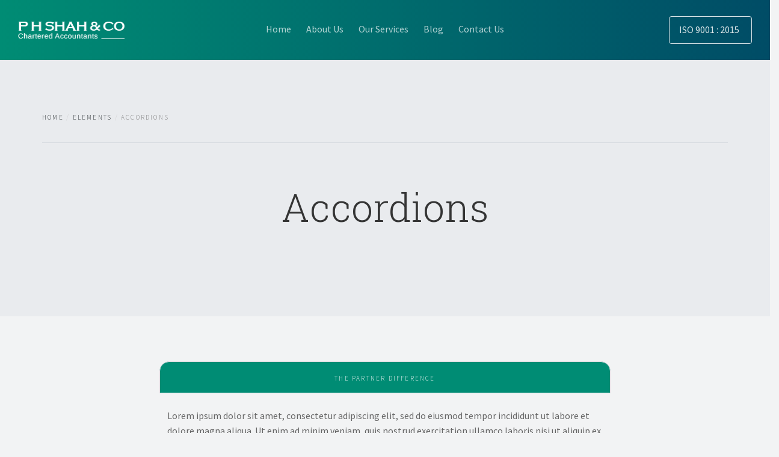

--- FILE ---
content_type: text/html; charset=UTF-8
request_url: https://phshah.com/elements/accordions/
body_size: 8640
content:
<!doctype html>
<html lang="en-US">

<head>
	<meta charset="UTF-8">
	<meta name="viewport" content="width=device-width, initial-scale=1.0">
	<link rel="pingback" href="https://phshah.com/xmlrpc.php" />
	<title>Accordions &#8211; P H Shah &amp; Co.</title>
<meta name='robots' content='max-image-preview:large' />
<link rel='dns-prefetch' href='//fonts.googleapis.com' />
<link rel="alternate" type="application/rss+xml" title="P H Shah &amp; Co. &raquo; Feed" href="https://phshah.com/feed/" />
<link rel="alternate" type="application/rss+xml" title="P H Shah &amp; Co. &raquo; Comments Feed" href="https://phshah.com/comments/feed/" />
<link rel="alternate" title="oEmbed (JSON)" type="application/json+oembed" href="https://phshah.com/wp-json/oembed/1.0/embed?url=https%3A%2F%2Fphshah.com%2Felements%2Faccordions%2F" />
<link rel="alternate" title="oEmbed (XML)" type="text/xml+oembed" href="https://phshah.com/wp-json/oembed/1.0/embed?url=https%3A%2F%2Fphshah.com%2Felements%2Faccordions%2F&#038;format=xml" />
<style id='wp-img-auto-sizes-contain-inline-css' type='text/css'>
img:is([sizes=auto i],[sizes^="auto," i]){contain-intrinsic-size:3000px 1500px}
/*# sourceURL=wp-img-auto-sizes-contain-inline-css */
</style>

<style id='wp-emoji-styles-inline-css' type='text/css'>

	img.wp-smiley, img.emoji {
		display: inline !important;
		border: none !important;
		box-shadow: none !important;
		height: 1em !important;
		width: 1em !important;
		margin: 0 0.07em !important;
		vertical-align: -0.1em !important;
		background: none !important;
		padding: 0 !important;
	}
/*# sourceURL=wp-emoji-styles-inline-css */
</style>
<link rel='stylesheet' id='wp-block-library-css' href='https://phshah.com/wp-includes/css/dist/block-library/style.min.css?ver=6.9' type='text/css' media='all' />
<style id='wp-block-group-inline-css' type='text/css'>
.wp-block-group{box-sizing:border-box}:where(.wp-block-group.wp-block-group-is-layout-constrained){position:relative}
/*# sourceURL=https://phshah.com/wp-includes/blocks/group/style.min.css */
</style>
<style id='wp-block-group-theme-inline-css' type='text/css'>
:where(.wp-block-group.has-background){padding:1.25em 2.375em}
/*# sourceURL=https://phshah.com/wp-includes/blocks/group/theme.min.css */
</style>
<style id='global-styles-inline-css' type='text/css'>
:root{--wp--preset--aspect-ratio--square: 1;--wp--preset--aspect-ratio--4-3: 4/3;--wp--preset--aspect-ratio--3-4: 3/4;--wp--preset--aspect-ratio--3-2: 3/2;--wp--preset--aspect-ratio--2-3: 2/3;--wp--preset--aspect-ratio--16-9: 16/9;--wp--preset--aspect-ratio--9-16: 9/16;--wp--preset--color--black: #000000;--wp--preset--color--cyan-bluish-gray: #abb8c3;--wp--preset--color--white: #ffffff;--wp--preset--color--pale-pink: #f78da7;--wp--preset--color--vivid-red: #cf2e2e;--wp--preset--color--luminous-vivid-orange: #ff6900;--wp--preset--color--luminous-vivid-amber: #fcb900;--wp--preset--color--light-green-cyan: #7bdcb5;--wp--preset--color--vivid-green-cyan: #00d084;--wp--preset--color--pale-cyan-blue: #8ed1fc;--wp--preset--color--vivid-cyan-blue: #0693e3;--wp--preset--color--vivid-purple: #9b51e0;--wp--preset--gradient--vivid-cyan-blue-to-vivid-purple: linear-gradient(135deg,rgb(6,147,227) 0%,rgb(155,81,224) 100%);--wp--preset--gradient--light-green-cyan-to-vivid-green-cyan: linear-gradient(135deg,rgb(122,220,180) 0%,rgb(0,208,130) 100%);--wp--preset--gradient--luminous-vivid-amber-to-luminous-vivid-orange: linear-gradient(135deg,rgb(252,185,0) 0%,rgb(255,105,0) 100%);--wp--preset--gradient--luminous-vivid-orange-to-vivid-red: linear-gradient(135deg,rgb(255,105,0) 0%,rgb(207,46,46) 100%);--wp--preset--gradient--very-light-gray-to-cyan-bluish-gray: linear-gradient(135deg,rgb(238,238,238) 0%,rgb(169,184,195) 100%);--wp--preset--gradient--cool-to-warm-spectrum: linear-gradient(135deg,rgb(74,234,220) 0%,rgb(151,120,209) 20%,rgb(207,42,186) 40%,rgb(238,44,130) 60%,rgb(251,105,98) 80%,rgb(254,248,76) 100%);--wp--preset--gradient--blush-light-purple: linear-gradient(135deg,rgb(255,206,236) 0%,rgb(152,150,240) 100%);--wp--preset--gradient--blush-bordeaux: linear-gradient(135deg,rgb(254,205,165) 0%,rgb(254,45,45) 50%,rgb(107,0,62) 100%);--wp--preset--gradient--luminous-dusk: linear-gradient(135deg,rgb(255,203,112) 0%,rgb(199,81,192) 50%,rgb(65,88,208) 100%);--wp--preset--gradient--pale-ocean: linear-gradient(135deg,rgb(255,245,203) 0%,rgb(182,227,212) 50%,rgb(51,167,181) 100%);--wp--preset--gradient--electric-grass: linear-gradient(135deg,rgb(202,248,128) 0%,rgb(113,206,126) 100%);--wp--preset--gradient--midnight: linear-gradient(135deg,rgb(2,3,129) 0%,rgb(40,116,252) 100%);--wp--preset--font-size--small: 13px;--wp--preset--font-size--medium: 20px;--wp--preset--font-size--large: 36px;--wp--preset--font-size--x-large: 42px;--wp--preset--spacing--20: 0.44rem;--wp--preset--spacing--30: 0.67rem;--wp--preset--spacing--40: 1rem;--wp--preset--spacing--50: 1.5rem;--wp--preset--spacing--60: 2.25rem;--wp--preset--spacing--70: 3.38rem;--wp--preset--spacing--80: 5.06rem;--wp--preset--shadow--natural: 6px 6px 9px rgba(0, 0, 0, 0.2);--wp--preset--shadow--deep: 12px 12px 50px rgba(0, 0, 0, 0.4);--wp--preset--shadow--sharp: 6px 6px 0px rgba(0, 0, 0, 0.2);--wp--preset--shadow--outlined: 6px 6px 0px -3px rgb(255, 255, 255), 6px 6px rgb(0, 0, 0);--wp--preset--shadow--crisp: 6px 6px 0px rgb(0, 0, 0);}:where(.is-layout-flex){gap: 0.5em;}:where(.is-layout-grid){gap: 0.5em;}body .is-layout-flex{display: flex;}.is-layout-flex{flex-wrap: wrap;align-items: center;}.is-layout-flex > :is(*, div){margin: 0;}body .is-layout-grid{display: grid;}.is-layout-grid > :is(*, div){margin: 0;}:where(.wp-block-columns.is-layout-flex){gap: 2em;}:where(.wp-block-columns.is-layout-grid){gap: 2em;}:where(.wp-block-post-template.is-layout-flex){gap: 1.25em;}:where(.wp-block-post-template.is-layout-grid){gap: 1.25em;}.has-black-color{color: var(--wp--preset--color--black) !important;}.has-cyan-bluish-gray-color{color: var(--wp--preset--color--cyan-bluish-gray) !important;}.has-white-color{color: var(--wp--preset--color--white) !important;}.has-pale-pink-color{color: var(--wp--preset--color--pale-pink) !important;}.has-vivid-red-color{color: var(--wp--preset--color--vivid-red) !important;}.has-luminous-vivid-orange-color{color: var(--wp--preset--color--luminous-vivid-orange) !important;}.has-luminous-vivid-amber-color{color: var(--wp--preset--color--luminous-vivid-amber) !important;}.has-light-green-cyan-color{color: var(--wp--preset--color--light-green-cyan) !important;}.has-vivid-green-cyan-color{color: var(--wp--preset--color--vivid-green-cyan) !important;}.has-pale-cyan-blue-color{color: var(--wp--preset--color--pale-cyan-blue) !important;}.has-vivid-cyan-blue-color{color: var(--wp--preset--color--vivid-cyan-blue) !important;}.has-vivid-purple-color{color: var(--wp--preset--color--vivid-purple) !important;}.has-black-background-color{background-color: var(--wp--preset--color--black) !important;}.has-cyan-bluish-gray-background-color{background-color: var(--wp--preset--color--cyan-bluish-gray) !important;}.has-white-background-color{background-color: var(--wp--preset--color--white) !important;}.has-pale-pink-background-color{background-color: var(--wp--preset--color--pale-pink) !important;}.has-vivid-red-background-color{background-color: var(--wp--preset--color--vivid-red) !important;}.has-luminous-vivid-orange-background-color{background-color: var(--wp--preset--color--luminous-vivid-orange) !important;}.has-luminous-vivid-amber-background-color{background-color: var(--wp--preset--color--luminous-vivid-amber) !important;}.has-light-green-cyan-background-color{background-color: var(--wp--preset--color--light-green-cyan) !important;}.has-vivid-green-cyan-background-color{background-color: var(--wp--preset--color--vivid-green-cyan) !important;}.has-pale-cyan-blue-background-color{background-color: var(--wp--preset--color--pale-cyan-blue) !important;}.has-vivid-cyan-blue-background-color{background-color: var(--wp--preset--color--vivid-cyan-blue) !important;}.has-vivid-purple-background-color{background-color: var(--wp--preset--color--vivid-purple) !important;}.has-black-border-color{border-color: var(--wp--preset--color--black) !important;}.has-cyan-bluish-gray-border-color{border-color: var(--wp--preset--color--cyan-bluish-gray) !important;}.has-white-border-color{border-color: var(--wp--preset--color--white) !important;}.has-pale-pink-border-color{border-color: var(--wp--preset--color--pale-pink) !important;}.has-vivid-red-border-color{border-color: var(--wp--preset--color--vivid-red) !important;}.has-luminous-vivid-orange-border-color{border-color: var(--wp--preset--color--luminous-vivid-orange) !important;}.has-luminous-vivid-amber-border-color{border-color: var(--wp--preset--color--luminous-vivid-amber) !important;}.has-light-green-cyan-border-color{border-color: var(--wp--preset--color--light-green-cyan) !important;}.has-vivid-green-cyan-border-color{border-color: var(--wp--preset--color--vivid-green-cyan) !important;}.has-pale-cyan-blue-border-color{border-color: var(--wp--preset--color--pale-cyan-blue) !important;}.has-vivid-cyan-blue-border-color{border-color: var(--wp--preset--color--vivid-cyan-blue) !important;}.has-vivid-purple-border-color{border-color: var(--wp--preset--color--vivid-purple) !important;}.has-vivid-cyan-blue-to-vivid-purple-gradient-background{background: var(--wp--preset--gradient--vivid-cyan-blue-to-vivid-purple) !important;}.has-light-green-cyan-to-vivid-green-cyan-gradient-background{background: var(--wp--preset--gradient--light-green-cyan-to-vivid-green-cyan) !important;}.has-luminous-vivid-amber-to-luminous-vivid-orange-gradient-background{background: var(--wp--preset--gradient--luminous-vivid-amber-to-luminous-vivid-orange) !important;}.has-luminous-vivid-orange-to-vivid-red-gradient-background{background: var(--wp--preset--gradient--luminous-vivid-orange-to-vivid-red) !important;}.has-very-light-gray-to-cyan-bluish-gray-gradient-background{background: var(--wp--preset--gradient--very-light-gray-to-cyan-bluish-gray) !important;}.has-cool-to-warm-spectrum-gradient-background{background: var(--wp--preset--gradient--cool-to-warm-spectrum) !important;}.has-blush-light-purple-gradient-background{background: var(--wp--preset--gradient--blush-light-purple) !important;}.has-blush-bordeaux-gradient-background{background: var(--wp--preset--gradient--blush-bordeaux) !important;}.has-luminous-dusk-gradient-background{background: var(--wp--preset--gradient--luminous-dusk) !important;}.has-pale-ocean-gradient-background{background: var(--wp--preset--gradient--pale-ocean) !important;}.has-electric-grass-gradient-background{background: var(--wp--preset--gradient--electric-grass) !important;}.has-midnight-gradient-background{background: var(--wp--preset--gradient--midnight) !important;}.has-small-font-size{font-size: var(--wp--preset--font-size--small) !important;}.has-medium-font-size{font-size: var(--wp--preset--font-size--medium) !important;}.has-large-font-size{font-size: var(--wp--preset--font-size--large) !important;}.has-x-large-font-size{font-size: var(--wp--preset--font-size--x-large) !important;}
/*# sourceURL=global-styles-inline-css */
</style>

<style id='classic-theme-styles-inline-css' type='text/css'>
/*! This file is auto-generated */
.wp-block-button__link{color:#fff;background-color:#32373c;border-radius:9999px;box-shadow:none;text-decoration:none;padding:calc(.667em + 2px) calc(1.333em + 2px);font-size:1.125em}.wp-block-file__button{background:#32373c;color:#fff;text-decoration:none}
/*# sourceURL=/wp-includes/css/classic-themes.min.css */
</style>
<link rel='stylesheet' id='contact-form-7-css' href='https://phshah.com/wp-content/plugins/contact-form-7/includes/css/styles.css?ver=6.1.4' type='text/css' media='all' />
<link rel='stylesheet' id='js_composer_front-css' href='https://phshah.com/wp-content/plugins/js_composer/assets/css/js_composer.min.css?ver=6.5.0' type='text/css' media='all' />
<link rel='stylesheet' id='ebor-google-font-css' href='//fonts.googleapis.com/css?family=Roboto+Slab%3A400%2C300%7CSource+Sans+Pro%3A400%2C300%2C600%2C400italic&#038;ver=1.0.0' type='text/css' media='all' />
<link rel='stylesheet' id='bootstrap-css' href='https://phshah.com/wp-content/themes/partner/style/css/bootstrap.css?ver=6.9' type='text/css' media='all' />
<link rel='stylesheet' id='ebor-fonts-css' href='https://phshah.com/wp-content/themes/partner/style/css/icons.css?ver=6.9' type='text/css' media='all' />
<link rel='stylesheet' id='ebor-theme-styles-css' href='https://phshah.com/wp-content/uploads/wp-less/partner/style/css/theme-3c7dacbc8d.css' type='text/css' media='all' />
<link rel='stylesheet' id='ebor-style-css' href='https://phshah.com/wp-content/themes/partner/style.css?ver=6.9' type='text/css' media='all' />
<style id='ebor-style-inline-css' type='text/css'>

  h5, .h5 {
    font-weight: 400;
    margin-bottom: 0.5625em;
}

h4, .h4 {
    font-weight: 400;
    margin-bottom: 0em;
}

     .col-md-5 {
         width: 44%;
     }
     .boxed {
          padding: 2em 0.6em 0.6em 0.6em;
     }

     .testimonial-2 .boxed:last-child {
          margin-bottom: 0px;
          padding: 80px;
          text-align: center;
     }

     .slider.slider--controlsoutside[data- 
     paging="true"] .flex-control-paging {
         position: relative;
         margin-top: 0em;
     }


     blockquote {
         font-size: 28px;
         line-height: 1.4em;
     }

footer .footer-auxilary span, footer .footer-auxilary a  {
    font-size: .8em;
}

@media all and (max-width: 768px) {
	.vc_row {
		margin-left: 0px;
		margin-right: 0px;
	}
	.wpb_wrapper {
		padding-left: 0;
		padding-right: 0;
	}
} 



/*# sourceURL=ebor-style-inline-css */
</style>
<script type="text/javascript" src="https://phshah.com/wp-includes/js/jquery/jquery.min.js?ver=3.7.1" id="jquery-core-js"></script>
<script type="text/javascript" src="https://phshah.com/wp-includes/js/jquery/jquery-migrate.min.js?ver=3.4.1" id="jquery-migrate-js"></script>
<link rel="https://api.w.org/" href="https://phshah.com/wp-json/" /><link rel="alternate" title="JSON" type="application/json" href="https://phshah.com/wp-json/wp/v2/pages/58" /><link rel="EditURI" type="application/rsd+xml" title="RSD" href="https://phshah.com/xmlrpc.php?rsd" />
<meta name="generator" content="WordPress 6.9" />
<link rel="canonical" href="https://phshah.com/elements/accordions/" />
<link rel='shortlink' href='https://phshah.com/?p=58' />
<style type="text/css">.recentcomments a{display:inline !important;padding:0 !important;margin:0 !important;}</style><meta name="generator" content="Powered by WPBakery Page Builder - drag and drop page builder for WordPress."/>
<link rel="icon" href="https://phshah.com/wp-content/uploads/2022/02/cropped-favicon-32x32.png" sizes="32x32" />
<link rel="icon" href="https://phshah.com/wp-content/uploads/2022/02/cropped-favicon-192x192.png" sizes="192x192" />
<link rel="apple-touch-icon" href="https://phshah.com/wp-content/uploads/2022/02/cropped-favicon-180x180.png" />
<meta name="msapplication-TileImage" content="https://phshah.com/wp-content/uploads/2022/02/cropped-favicon-270x270.png" />
<noscript><style> .wpb_animate_when_almost_visible { opacity: 1; }</style></noscript></head>

<body class="wp-singular page-template-default page page-id-58 page-child parent-pageid-395 wp-custom-logo wp-theme-partner gradient--active wpb-js-composer js-comp-ver-6.5.0 vc_responsive">

<div class="nav-container">
    <nav>
    
        <div class="nav-bar bg--primary" data-fixed-at="400">
            <div class="col-md-2 text-center-xs">
    <div class="nav-module logo-module">
    	<a href="https://phshah.com/" class="custom-logo-link" rel="home"><img width="180" height="30" src="https://phshah.com/wp-content/uploads/2022/02/logo_phshah_top.png" class="logo" alt="P H Shah &amp; Co." decoding="async" /></a>    </div>
</div><div class="nav-module menu-module col-md-8 col-xs-12 text-center text-left-xs">
    <ul id="menu-main-menu" class="menu"><li id="menu-item-585" class="menu-item menu-item-type-post_type menu-item-object-page menu-item-home menu-item-585"><a href="https://phshah.com/">Home</a></li>
<li id="menu-item-586" class="menu-item menu-item-type-post_type menu-item-object-page menu-item-586"><a href="https://phshah.com/about-us/">About Us</a></li>
<li id="menu-item-588" class="menu-item menu-item-type-custom menu-item-object-custom menu-item-588"><a href="http://phshah.com/services/">Our Services</a></li>
<li id="menu-item-604" class="menu-item menu-item-type-post_type menu-item-object-page menu-item-604"><a href="https://phshah.com/blog/">Blog</a></li>
<li id="menu-item-587" class="menu-item menu-item-type-post_type menu-item-object-page menu-item-587"><a href="https://phshah.com/contact-us/">Contact Us</a></li>
</ul></div> 

<div class="col-md-2 text-right text-center-xs clearfix">
    <div class="nav-module">
        <a class="btn btn--sm btn--white btn--unfilled" href="http://phshah.com/wp-content/uploads/2024/04/ISO-9001.pdf">
            <span class="btn__text">ISO 9001 : 2015</span>
            <i class="ion-arrow-right-c"></i>
        </a>
    </div>
</div>        </div>

        <div class="nav-mobile-toggle visible-sm visible-xs">
            <i class="ion-drag"></i>
        </div>
        
    </nav>
</div>
<div class="main-container">
			<section class="page-title bg--secondary no">
				<div class="container">
				
					<div class="row breadcrumb-row">
						<div class="col-sm-12">
							<ol class="breadcrumb"><li><a href="https://phshah.com/" class="home-link" rel="home">Home</a></li><li><a href="https://phshah.com/elements/">Elements</a></li><li class="active">Accordions</li></ol> 
							<hr>
						</div>
					</div><!--end of row-->
					
					<div class="row">
						<div class="col-sm-12 text-center">
							<h1>Accordions</h1>
						</div>
					</div><!--end of row-->
			
			</div><!--end of container-->
		</section>
		<body><section class="vc_row wpb_row vc_row-fluid" data-tooltip="Multiple Panels Open" ><div class="container inner"><div class="row"><div class="wpb_column vc_column_container col-sm-2"><div class="vc_column-inner"><div class="wpb_wrapper"></div></div></div><div class="wpb_column vc_column_container col-sm-8"><div class="vc_column-inner"><div class="wpb_wrapper"><ul class="accordion">
		<li>
			<div class="accordion__title text-center">
				<span class="h6">The Partner Difference</span>
			</div>
			<div class="accordion__content">
				<p>Lorem ipsum dolor sit amet, consectetur adipiscing elit, sed do eiusmod tempor incididunt ut labore et dolore magna aliqua. Ut enim ad minim veniam, quis nostrud exercitation ullamco laboris nisi ut aliquip ex ea commodo consequat. Duis aute irure dolor in reprehenderit in voluptate velit.</p>

			</div>
		</li>
	
		<li>
			<div class="accordion__title text-center">
				<span class="h6">True Business Culture</span>
			</div>
			<div class="accordion__content">
				<p>Lorem ipsum dolor sit amet, consectetur adipiscing elit, sed do eiusmod tempor incididunt ut labore et dolore magna aliqua. Ut enim ad minim veniam, quis nostrud exercitation ullamco laboris nisi ut aliquip ex ea commodo consequat. Duis aute irure dolor in reprehenderit in voluptate velit.</p>

			</div>
		</li>
	
		<li>
			<div class="accordion__title text-center">
				<span class="h6">Unbridalled Customer Satisfaction</span>
			</div>
			<div class="accordion__content">
				<p>Lorem ipsum dolor sit amet, consectetur adipiscing elit, sed do eiusmod tempor incididunt ut labore et dolore magna aliqua. Ut enim ad minim veniam, quis nostrud exercitation ullamco laboris nisi ut aliquip ex ea commodo consequat. Duis aute irure dolor in reprehenderit in voluptate velit.</p>

			</div>
		</li>
	</ul></div></div></div><div class="wpb_column vc_column_container col-sm-2"><div class="vc_column-inner"><div class="wpb_wrapper"></div></div></div></div></div></section><section class="vc_row wpb_row vc_row-fluid" data-tooltip="One Panel Open" ><div class="container inner"><div class="row"><div class="wpb_column vc_column_container col-sm-2"><div class="vc_column-inner"><div class="wpb_wrapper"></div></div></div><div class="wpb_column vc_column_container col-sm-8"><div class="vc_column-inner"><div class="wpb_wrapper"><ul class="accordion accordion--oneopen">
		<li>
			<div class="accordion__title text-center">
				<span class="h6">The Partner Difference</span>
			</div>
			<div class="accordion__content">
				<p>Lorem ipsum dolor sit amet, consectetur adipiscing elit, sed do eiusmod tempor incididunt ut labore et dolore magna aliqua. Ut enim ad minim veniam, quis nostrud exercitation ullamco laboris nisi ut aliquip ex ea commodo consequat. Duis aute irure dolor in reprehenderit in voluptate velit.</p>

			</div>
		</li>
	
		<li>
			<div class="accordion__title text-center">
				<span class="h6">True Business Culture</span>
			</div>
			<div class="accordion__content">
				<p>Lorem ipsum dolor sit amet, consectetur adipiscing elit, sed do eiusmod tempor incididunt ut labore et dolore magna aliqua. Ut enim ad minim veniam, quis nostrud exercitation ullamco laboris nisi ut aliquip ex ea commodo consequat. Duis aute irure dolor in reprehenderit in voluptate velit.</p>

			</div>
		</li>
	
		<li>
			<div class="accordion__title text-center">
				<span class="h6">Unbridalled Customer Satisfaction</span>
			</div>
			<div class="accordion__content">
				<p>Lorem ipsum dolor sit amet, consectetur adipiscing elit, sed do eiusmod tempor incididunt ut labore et dolore magna aliqua. Ut enim ad minim veniam, quis nostrud exercitation ullamco laboris nisi ut aliquip ex ea commodo consequat. Duis aute irure dolor in reprehenderit in voluptate velit.</p>

			</div>
		</li>
	</ul></div></div></div><div class="wpb_column vc_column_container col-sm-2"><div class="vc_column-inner"><div class="wpb_wrapper"></div></div></div></div></div></section>
</body><footer class="bg--dark">
	<div class="container">
		<div class="row">
	<div class="col-md-3 col-sm-6"><div id="text-2" class="widget widget_text sidebar__element">			<div class="textwidget"><body><img class="logo" alt="Logo" src="http://phshah.com/wp-content/uploads/2022/02/logo_phshah_top.png" loading="lazy">
</body></div>
		</div><div id="block-5" class="widget widget_block sidebar__element">
<div class="wp-block-group"><div class="wp-block-group__inner-container is-layout-flow wp-block-group-is-layout-flow"></div></div>
</div><div id="block-6" class="widget widget_block sidebar__element">
<div class="wp-block-group"><div class="wp-block-group__inner-container is-layout-flow wp-block-group-is-layout-flow"></div></div>
</div></div><div class="col-md-3 col-sm-6"><div id="text-3" class="widget widget_text sidebar__element">			<div class="textwidget"><body><div class="inline-block">
<span class="block">+91 94265 18279</span>
<a href="mailto:pamil_shah@yahoo.com" class="link-underline">pamil_shah@yahoo.com
</a>
</div></body></div>
		</div></div><div class="col-md-3 col-sm-6"><div id="text-9" class="widget widget_text sidebar__element">			<div class="textwidget"><body><p>
402, Landmark Building,<br>
Besides Titanium City Center,<br>
100 ft Anandnagar Road,<br>
Satellite, Ahmedabad 380015
</p></body></div>
		</div></div><div class="col-md-3 col-sm-6"><div id="text-4" class="widget widget_text sidebar__element">			<div class="textwidget"><body><p>
                                Connect with Us:
                            </p>
                            <ul class="social-icons">
                                <li>
                                    <a href="#">
                                        <div class="icon--circle">
                                            <i class="icon--partner socicon socicon-facebook"></i>
                                        </div>
                                    </a>
                                </li>
                                <li>
                                    <a href="#">
                                        <div class="icon--circle">
                                            <i class="icon--partner socicon socicon-twitter"></i>
                                        </div>
                                    </a>
                                </li>
                                <li>
                                    <a href="#">
                                        <div class="icon--circle">
                                            <i class="icon--partner socicon socicon-linkedin"></i>
                                        </div>
                                    </a>
                                </li>
                            </ul></body></div>
		</div></div><div class="clear"></div></div><!--end of row--><div class="row">
	<div class="footer-auxilary">
	
		<div class="col-sm-6">
			<span>© Copyright 2024 P H SHAH &amp; CO.</span>
		</div>
		
		<div class="col-sm-6 text-right text-center-xs">
			<span><a href="#">Terms of Us</a>
<a href="#">Privacy Policy</a></span>
		</div>
	
	</div>
</div><!--end of row-->	</div>
</footer>

</div><!--/main-container-->

<script type="speculationrules">
{"prefetch":[{"source":"document","where":{"and":[{"href_matches":"/*"},{"not":{"href_matches":["/wp-*.php","/wp-admin/*","/wp-content/uploads/*","/wp-content/*","/wp-content/plugins/*","/wp-content/themes/partner/*","/*\\?(.+)"]}},{"not":{"selector_matches":"a[rel~=\"nofollow\"]"}},{"not":{"selector_matches":".no-prefetch, .no-prefetch a"}}]},"eagerness":"conservative"}]}
</script>
<script type="text/html" id="wpb-modifications"></script><script type="text/javascript" src="https://phshah.com/wp-includes/js/dist/hooks.min.js?ver=dd5603f07f9220ed27f1" id="wp-hooks-js"></script>
<script type="text/javascript" src="https://phshah.com/wp-includes/js/dist/i18n.min.js?ver=c26c3dc7bed366793375" id="wp-i18n-js"></script>
<script type="text/javascript" id="wp-i18n-js-after">
/* <![CDATA[ */
wp.i18n.setLocaleData( { 'text direction\u0004ltr': [ 'ltr' ] } );
//# sourceURL=wp-i18n-js-after
/* ]]> */
</script>
<script type="text/javascript" src="https://phshah.com/wp-content/plugins/contact-form-7/includes/swv/js/index.js?ver=6.1.4" id="swv-js"></script>
<script type="text/javascript" id="contact-form-7-js-before">
/* <![CDATA[ */
var wpcf7 = {
    "api": {
        "root": "https:\/\/phshah.com\/wp-json\/",
        "namespace": "contact-form-7\/v1"
    },
    "cached": 1
};
//# sourceURL=contact-form-7-js-before
/* ]]> */
</script>
<script type="text/javascript" src="https://phshah.com/wp-content/plugins/contact-form-7/includes/js/index.js?ver=6.1.4" id="contact-form-7-js"></script>
<script type="text/javascript" id="nfd-performance-lazy-loader-js-before">
/* <![CDATA[ */
window.nfdPerformance = window.nfdPerformance || {};
        window.nfdPerformance.imageOptimization = window.nfdPerformance.imageOptimization || {};
        window.nfdPerformance.imageOptimization.lazyLoading = {"classes":["nfd-performance-not-lazy","a3-notlazy","disable-lazyload","no-lazy","no-lazyload","skip-lazy"],"attributes":["data-lazy-src","data-crazy-lazy=\"exclude\"","data-no-lazy","data-no-lazy=\"1\""]};
//# sourceURL=nfd-performance-lazy-loader-js-before
/* ]]> */
</script>
<script type="text/javascript" src="https://phshah.com/wp-content/plugins/mojo-marketplace-wp-plugin//vendor/newfold-labs/wp-module-performance/build/image-lazy-loader.min.js?ver=1738252134" id="nfd-performance-lazy-loader-js"></script>
<script type="text/javascript" src="https://phshah.com/wp-content/themes/partner/style/js/bootstrap.min.js?ver=6.9" id="bootstrap-js"></script>
<script type="text/javascript" src="https://phshah.com/wp-content/plugins/js_composer/assets/lib/bower/flexslider/jquery.flexslider-min.js?ver=6.5.0" id="flexslider-js"></script>
<script type="text/javascript" src="https://phshah.com/wp-content/themes/partner/style/js/scrollreveal.js?ver=6.9" id="scrollreveal-js"></script>
<script type="text/javascript" src="https://phshah.com/wp-content/themes/partner/style/js/lightbox.js?ver=6.9" id="lightbox-js"></script>
<script type="text/javascript" src="https://phshah.com/wp-content/themes/partner/style/js/scripts.js?ver=6.9" id="ebor-scripts-js"></script>
<script type="text/javascript" src="https://phshah.com/wp-content/plugins/js_composer/assets/js/dist/js_composer_front.min.js?ver=6.5.0" id="wpb_composer_front_js-js"></script>
<script id="wp-emoji-settings" type="application/json">
{"baseUrl":"https://s.w.org/images/core/emoji/17.0.2/72x72/","ext":".png","svgUrl":"https://s.w.org/images/core/emoji/17.0.2/svg/","svgExt":".svg","source":{"concatemoji":"https://phshah.com/wp-includes/js/wp-emoji-release.min.js?ver=6.9"}}
</script>
<script type="module">
/* <![CDATA[ */
/*! This file is auto-generated */
const a=JSON.parse(document.getElementById("wp-emoji-settings").textContent),o=(window._wpemojiSettings=a,"wpEmojiSettingsSupports"),s=["flag","emoji"];function i(e){try{var t={supportTests:e,timestamp:(new Date).valueOf()};sessionStorage.setItem(o,JSON.stringify(t))}catch(e){}}function c(e,t,n){e.clearRect(0,0,e.canvas.width,e.canvas.height),e.fillText(t,0,0);t=new Uint32Array(e.getImageData(0,0,e.canvas.width,e.canvas.height).data);e.clearRect(0,0,e.canvas.width,e.canvas.height),e.fillText(n,0,0);const a=new Uint32Array(e.getImageData(0,0,e.canvas.width,e.canvas.height).data);return t.every((e,t)=>e===a[t])}function p(e,t){e.clearRect(0,0,e.canvas.width,e.canvas.height),e.fillText(t,0,0);var n=e.getImageData(16,16,1,1);for(let e=0;e<n.data.length;e++)if(0!==n.data[e])return!1;return!0}function u(e,t,n,a){switch(t){case"flag":return n(e,"\ud83c\udff3\ufe0f\u200d\u26a7\ufe0f","\ud83c\udff3\ufe0f\u200b\u26a7\ufe0f")?!1:!n(e,"\ud83c\udde8\ud83c\uddf6","\ud83c\udde8\u200b\ud83c\uddf6")&&!n(e,"\ud83c\udff4\udb40\udc67\udb40\udc62\udb40\udc65\udb40\udc6e\udb40\udc67\udb40\udc7f","\ud83c\udff4\u200b\udb40\udc67\u200b\udb40\udc62\u200b\udb40\udc65\u200b\udb40\udc6e\u200b\udb40\udc67\u200b\udb40\udc7f");case"emoji":return!a(e,"\ud83e\u1fac8")}return!1}function f(e,t,n,a){let r;const o=(r="undefined"!=typeof WorkerGlobalScope&&self instanceof WorkerGlobalScope?new OffscreenCanvas(300,150):document.createElement("canvas")).getContext("2d",{willReadFrequently:!0}),s=(o.textBaseline="top",o.font="600 32px Arial",{});return e.forEach(e=>{s[e]=t(o,e,n,a)}),s}function r(e){var t=document.createElement("script");t.src=e,t.defer=!0,document.head.appendChild(t)}a.supports={everything:!0,everythingExceptFlag:!0},new Promise(t=>{let n=function(){try{var e=JSON.parse(sessionStorage.getItem(o));if("object"==typeof e&&"number"==typeof e.timestamp&&(new Date).valueOf()<e.timestamp+604800&&"object"==typeof e.supportTests)return e.supportTests}catch(e){}return null}();if(!n){if("undefined"!=typeof Worker&&"undefined"!=typeof OffscreenCanvas&&"undefined"!=typeof URL&&URL.createObjectURL&&"undefined"!=typeof Blob)try{var e="postMessage("+f.toString()+"("+[JSON.stringify(s),u.toString(),c.toString(),p.toString()].join(",")+"));",a=new Blob([e],{type:"text/javascript"});const r=new Worker(URL.createObjectURL(a),{name:"wpTestEmojiSupports"});return void(r.onmessage=e=>{i(n=e.data),r.terminate(),t(n)})}catch(e){}i(n=f(s,u,c,p))}t(n)}).then(e=>{for(const n in e)a.supports[n]=e[n],a.supports.everything=a.supports.everything&&a.supports[n],"flag"!==n&&(a.supports.everythingExceptFlag=a.supports.everythingExceptFlag&&a.supports[n]);var t;a.supports.everythingExceptFlag=a.supports.everythingExceptFlag&&!a.supports.flag,a.supports.everything||((t=a.source||{}).concatemoji?r(t.concatemoji):t.wpemoji&&t.twemoji&&(r(t.twemoji),r(t.wpemoji)))});
//# sourceURL=https://phshah.com/wp-includes/js/wp-emoji-loader.min.js
/* ]]> */
</script>
</body>
</html>

<!-- Page cached by LiteSpeed Cache 7.7 on 2026-01-29 15:35:29 -->

--- FILE ---
content_type: text/css
request_url: https://phshah.com/wp-content/uploads/wp-less/partner/style/css/theme-3c7dacbc8d.css
body_size: 11565
content:
*,h1,h2,h3,h4,h5,h6,p,ul,a{margin:0;padding:0}.clearfix{overflow:hidden}.allow-overflow{overflow:visible}.container .row--gapless{padding-left:15px;padding-right:15px}.container .row--gapless>div[class*='col-']{padding:0}html{font-size:100%}@media all and (max-width:768px){html{font-size:87.5%}}body{font-size:1em;line-height:1.5625em;-webkit-font-smoothing:antialiased;-moz-osx-font-smoothing:grayscale;font-family:'Source Sans Pro','Helvetica','Arial',sans-serif;color:#666;font-weight:400}h1,h2,h3,h4,h5,h6,.h1,.h2,.h3,.h4,.h5,.h6{font-family:'Roboto Slab','Helvetica','Arial',sans-serif;color:#343434;font-weight:300;font-variant-ligatures:common-ligatures;margin-top:0;margin-bottom:0}h1,.h1{font-size:4em;line-height:.9765625em}h2,.h2{font-size:2.8125em;line-height:1.11111111em}h3,.h3{font-size:2em;line-height:1.171875em}h4,.h4{font-size:1.4375em;line-height:1.63043478em}h5,.h5{font-size:1em;line-height:1.5625em}h6,.h6{font-size:.6875em;line-height:2.27227227em}.lead{font-size:1.4375em;line-height:1.63043478em}@media all and (max-width:767px){h1,.h1{font-size:2.8125em;line-height:1.11111111em}h2,.h2{font-size:2em;line-height:1.171875em}h3,.h3{font-size:1.4375em;line-height:1.5625em}.lead{font-size:1.4375em;line-height:1.63043478em}}p,ul,ol,pre,table,blockquote{margin-bottom:1.5625em}ul,ol{list-style:none}ul:not(.menu):not(.slides):not(.accordion):not(.tabs):not(.tabs-content),ol:not(.menu):not(.slides):not(.accordion):not(.tabs):not(.tabs-content){line-height:2.34375em}ul.bullets,.sidebar ul{list-style:inside}ol{list-style-type:upper-roman;list-style-position:inside}blockquote{font-size:2em;line-height:1.171875em;padding:0;margin:0;border-left:0}strong{font-weight:600}hr{margin:1.5625em 0;border-color:#e9ebee}a:hover,a:focus,a:active{text-decoration:none;outline:none}/*! Typography -- Helpers */.type--uppercase{text-transform:uppercase}.type--bold{font-weight:bold}.type--italic{font-weight:italic}.type--fine-print{font-size:.6875em}.type--strikethrough{text-decoration:line-through;opacity:.5}.type--underline{text-decoration:underline}.type--body-font{font-family:'Source Sans Pro','Helvetica'}body{overflow-x:hidden}.pos-relative{position:relative}.pos-absolute{position:absolute}.pos-absolute.container{left:0;right:0}.pos-top{top:0}.pos-bottom{bottom:0}.pos-right{right:0}.pos-left{left:0}.pos-vertical-center{position:relative;top:50%;transform:translateY(-50%);-webkit-transform:translateY(-50%)}@media all and (max-width:767px){.pos-vertical-center{top:0;transform:none;-webkit-transform:none}}@media all and (max-height:600px){.pos-vertical-center{top:0;transform:none;-webkit-transform:none}}.pos-vertical-align-columns{display:table;table-layout:fixed;width:100%}.pos-vertical-align-columns>div[class*='col-']{display:table-cell;float:none;vertical-align:middle}@media all and (max-width:990px){.pos-vertical-align-columns{display:block;width:auto}.pos-vertical-align-columns>div[class*='col-']{display:block}}.inline-block{display:inline-block}.block{display:block}.text-center{text-align:center}.text-left{text-align:left}.text-right{text-align:right}@media all and (max-width:990px){.text-center-md{text-align:center}.text-left-md{text-align:left}.text-right-md{text-align:right}}@media all and (max-width:767px){.text-center-xs{text-align:center}.text-left-xs{text-align:left}.text-right-xs{text-align:right}}.height-100,.height-90,.height-80,.height-70,.height-60,.height-50,.height-40,.height-30,.height-20,.height-10{height:auto;padding:5em 0}@media all and (max-width:767px){.height-100,.height-90,.height-80,.height-70,.height-60,.height-50,.height-40,.height-30,.height-20,.height-10{height:auto;padding:4em 0}}@media all and (min-height:600px) and (min-width:767px){.height-10{height:10vh}.height-20{height:20vh}.height-30{height:30vh}.height-40{height:40vh}.height-50{height:50vh}.height-60{height:60vh}.height-70{height:70vh}.height-80{height:80vh}.height-90{height:90vh}.height-100{height:100vh}}img{max-width:100%;height:auto;margin-bottom:1.5625em}p+img,img:last-child{margin-bottom:0}.img--fullwidth{width:100%}[data-grid="2"].masonry{-webkit-column-count:2;-webkit-column-gap:0;-moz-column-count:2;-moz-column-gap:0;column-count:2;column-gap:0}[data-grid="2"].masonry li{width:100%;float:none}[data-grid="2"] li{width:50%;display:inline-block}[data-grid="3"].masonry{-webkit-column-count:3;-webkit-column-gap:0;-moz-column-count:3;-moz-column-gap:0;column-count:3;column-gap:0}[data-grid="3"].masonry li{width:100%;float:none}[data-grid="3"] li{width:33.33333333%;display:inline-block}[data-grid="4"].masonry{-webkit-column-count:4;-webkit-column-gap:0;-moz-column-count:4;-moz-column-gap:0;column-count:4;column-gap:0}[data-grid="4"].masonry li{width:100%;float:none}[data-grid="4"] li{width:25%;display:inline-block}[data-grid="5"].masonry{-webkit-column-count:5;-webkit-column-gap:0;-moz-column-count:5;-moz-column-gap:0;column-count:5;column-gap:0}[data-grid="5"].masonry li{width:100%;float:none}[data-grid="5"] li{width:20%;display:inline-block}[data-grid="6"].masonry{-webkit-column-count:6;-webkit-column-gap:0;-moz-column-count:6;-moz-column-gap:0;column-count:6;column-gap:0}[data-grid="6"].masonry li{width:100%;float:none}[data-grid="6"] li{width:16.66666667%;display:inline-block}[data-grid="7"].masonry{-webkit-column-count:7;-webkit-column-gap:0;-moz-column-count:7;-moz-column-gap:0;column-count:7;column-gap:0}[data-grid="7"].masonry li{width:100%;float:none}[data-grid="7"] li{width:14.28571429%;display:inline-block}[data-grid="8"].masonry{-webkit-column-count:8;-webkit-column-gap:0;-moz-column-count:8;-moz-column-gap:0;column-count:8;column-gap:0}[data-grid="8"].masonry li{width:100%;float:none}[data-grid="8"] li{width:12.5%;display:inline-block}@media all and (max-width:767px){[data-grid]:not(.masonry) li{width:33.333333%}[data-grid="2"]:not(.masonry) li{width:50%}[data-grid].masonry{-webkit-column-count:1;-moz-column-count:1;column-count:1}}.background-image-holder{position:absolute;width:100%;height:100%;top:0;left:0;background-size:cover !important;background-position:50% 50% !important;z-index:0;transition:.3s linear;-webkit-transition:.3s linear;-moz-transition:.3s linear;opacity:0;background:#242a2d}.background-image-holder.background--bottom{background-position:50% 100% !important}.background-image-holder.background--top{background-position:50% 0% !important}.image--light .background-image-holder{background:none}.background-image-holder img{display:none}[data-overlay]{position:relative}[data-overlay]:before{position:absolute;content:'';background:#242a2d;width:100%;height:100%;top:0;left:0;z-index:1}[data-overlay] *:not(.container):not(.background-image-holder):not(.instafeed--background){z-index:2}[data-overlay].image--light:before{background:#fff}[data-overlay].bg--primary:before{background:#008c74}[data-overlay="1"]:before{opacity:.1}[data-overlay="2"]:before{opacity:.2}[data-overlay="3"]:before{opacity:.3}[data-overlay="4"]:before{opacity:.4}[data-overlay="5"]:before{opacity:.5}[data-overlay="6"]:before{opacity:.6}[data-overlay="7"]:before{opacity:.7}[data-overlay="8"]:before{opacity:.8}[data-overlay="9"]:before{opacity:.9}[data-overlay="10"]:before{opacity:1}[data-scrim-bottom]{position:relative}[data-scrim-bottom]:before{position:absolute;content:'';width:100%;height:80%;background:-moz-linear-gradient(top, rgba(0,0,0,0) 0%, #242a2d 100%);background:-webkit-gradient(linear, left top, left bottom, color-stop(0%, rgba(0,0,0,0)), color-stop(100%, #242a2d));background:-webkit-linear-gradient(top, rgba(0,0,0,0) 0%, #242a2d 100%);background:-o-linear-gradient(top, rgba(0,0,0,0) 0%, #242a2d 100%);background:-ms-linear-gradient(top, rgba(0,0,0,0) 0%, #242a2d 100%);background:linear-gradient(to bottom, rgba(0,0,0,0) 0%, #242a2d 100%);bottom:0;left:0;z-index:1;backface-visibility:hidden}[data-scrim-bottom]:not(.image--light) h1,[data-scrim-bottom]:not(.image--light) h2,[data-scrim-bottom]:not(.image--light) h3,[data-scrim-bottom]:not(.image--light) h4,[data-scrim-bottom]:not(.image--light) h5,[data-scrim-bottom]:not(.image--light) h6{color:#b3b3b3}[data-scrim-bottom]:not(.image--light) p,[data-scrim-bottom]:not(.image--light) span,[data-scrim-bottom]:not(.image--light) ul{color:#e6e6e6}[data-scrim-bottom].image--light:before{background:#fff}[data-scrim-bottom="1"]:before{opacity:.1}[data-scrim-bottom="2"]:before{opacity:.2}[data-scrim-bottom="3"]:before{opacity:.3}[data-scrim-bottom="4"]:before{opacity:.4}[data-scrim-bottom="5"]:before{opacity:.5}[data-scrim-bottom="6"]:before{opacity:.6}[data-scrim-bottom="7"]:before{opacity:.7}[data-scrim-bottom="8"]:before{opacity:.8}[data-scrim-bottom="9"]:before{opacity:.9}[data-scrim-bottom="10"]:before{opacity:1}[data-scrim-top]{position:relative}[data-scrim-top]:before{position:absolute;content:'';width:100%;height:80%;background:-moz-linear-gradient(bottom, #242a2d 0%, rgba(0,0,0,0) 100%);background:-webkit-gradient(linear, left bottom, left bottom, color-stop(0%, #242a2d), color-stop(100%, rgba(0,0,0,0)));background:-webkit-linear-gradient(bottom, #242a2d 0%, rgba(0,0,0,0) 100%);background:-o-linear-gradient(bottom, #242a2d 0%, rgba(0,0,0,0) 100%);background:-ms-linear-gradient(bottom, #242a2d 0%, rgba(0,0,0,0) 100%);background:linear-gradient(to bottom, #242a2d 0%, rgba(0,0,0,0) 100%);top:0;left:0;z-index:1}[data-scrim-top]:not(.image--light) h1,[data-scrim-top]:not(.image--light) h2,[data-scrim-top]:not(.image--light) h3,[data-scrim-top]:not(.image--light) h4,[data-scrim-top]:not(.image--light) h5,[data-scrim-top]:not(.image--light) h6{color:#b3b3b3}[data-scrim-top]:not(.image--light) p,[data-scrim-top]:not(.image--light) span,[data-scrim-top]:not(.image--light) ul{color:#e6e6e6}[data-scrim-top].image--light:before{background:#fff}[data-scrim-top="1"]:before{opacity:.1}[data-scrim-top="2"]:before{opacity:.2}[data-scrim-top="3"]:before{opacity:.3}[data-scrim-top="4"]:before{opacity:.4}[data-scrim-top="5"]:before{opacity:.5}[data-scrim-top="6"]:before{opacity:.6}[data-scrim-top="7"]:before{opacity:.7}[data-scrim-top="8"]:before{opacity:.8}[data-scrim-top="9"]:before{opacity:.9}[data-scrim-top="10"]:before{opacity:1}.imagebg{position:relative}.imagebg .container{z-index:2}.imagebg .container:not(.pos-absolute){position:relative}.imagebg:not(.image--light) h1,.imagebg:not(.image--light) h2,.imagebg:not(.image--light) h3,.imagebg:not(.image--light) h4,.imagebg:not(.image--light) h5,.imagebg:not(.image--light) h6,.imagebg:not(.image--light) p,.imagebg:not(.image--light) ul{color:#fff}.imagebg:not(.image--light) .bg--white h1,.imagebg:not(.image--light) .bg--white h2,.imagebg:not(.image--light) .bg--white h3,.imagebg:not(.image--light) .bg--white h4,.imagebg:not(.image--light) .bg--white h5,.imagebg:not(.image--light) .bg--white h6{color:#242a2d}.imagebg:not(.image--light) .bg--white p,.imagebg:not(.image--light) .bg--white ul{color:#666}div[data-overlay] h1,div[data-overlay] h2,div[data-overlay] h3,div[data-overlay] h4,div[data-overlay] h5,div[data-overlay] h6{color:#fff}div[data-overlay] p,div[data-overlay] ul{color:#fff}.parallax{overflow:hidden}.parallax .background-image-holder{transition:none !important}body{background:#f2f3f4}.color--primary{color:#008c74 !important}a{color:#008c74}.color--primary-1{color:#004c66 !important}.color--primary-2{color:#513a47 !important}.color--white{color:#fff}.color--dark{color:#242a2d}.bg--dark{background:#242a2d}.bg--dark *:not(a){color:#f5f5f5}.bg--dark a:not(.btn){color:#fff}.bg--white{background:#fff}.bg--site{background:#f2f3f4}.bg--secondary{background:#e9ebee}.bg--primary{background:#008c74}.bg--primary p,.bg--primary span,.bg--primary ul,.bg--primary a:not(.btn){color:#fff}.bg--primary h1,.bg--primary h2,.bg--primary h3,.bg--primary h4,.bg--primary h5,.bg--primary h6,.bg--primary i{color:#fff}.bg--white{background:#fff}.bg--white p,.bg--white span,.bg--white ul,.bg--white a:not(.btn){color:#666}.bg--white h1,.bg--white h2,.bg--white h3,.bg--white h4,.bg--white h5,.bg--white h6,.bg--white i{color:#242a2d}.bg--primary-1{background:#004c66}.bg--primary-1 p,.bg--primary-1 span,.bg--primary-1 ul,.bg--primary-1 a:not(.btn){color:#fff}.bg--primary-1 h1,.bg--primary-1 h2,.bg--primary-1 h3,.bg--primary-1 h4,.bg--primary-1 h5,.bg--primary-1 h6,.bg--primary-1 i{color:#fff}.bg--primary-2{background:#513a47}.bg--primary-2 p,.bg--primary-2 span,.bg--primary-2 ul,.bg--primary-2 a:not(.btn){color:#fff}.bg--primary-2 h1,.bg--primary-2 h2,.bg--primary-2 h3,.bg--primary-2 h4,.bg--primary-2 h5,.bg--primary-2 h6,.bg--primary-2 i{color:#fff}.image-bg:not(.image-light) *:not(a){color:#fff}.color--facebook{color:#3b5998}.color--twitter{color:#00aced}.color--googleplus{color:#dd4b39}.color--instagram{color:#125688}.color--pinterest{color:#cb2027}.color--dribbble{color:#ea4c89}.color--behance{color:#053eff}.bg--facebook{background:#3b5998;color:#fff}.bg--twitter{background:#00aced;color:#fff}.bg--googleplus{background:#dd4b39;color:#fff}.bg--instagram{background:#125688;color:#fff}.bg--pinterest{background:#cb2027;color:#fff}.bg--dribbble{background:#ea4c89;color:#fff}.bg--behance{background:#053eff;color:#fff}.btn{font-family:'Source Sans Pro','Helvetica','Arial',sans-serif;transition:.1s linear;-webkit-transition:.1s linear;-moz-transition:.1s linear;border-radius:0;padding-top:.78125em;padding-bottom:.9375em;padding-right:1.5625em;padding-left:1.5625em;border:1px solid #242a2d;border-width:1px;font-size:inherit;line-height:1.5625em}.btn .btn__text,.btn i{color:#343434;border-color:#343434;font-weight:400;font-size:1em}.btn+.btn{margin-left:1.5625em}.btn[class*='col-']{margin-left:0;margin-right:0}.btn:active{box-shadow:none;-webkit-box-shadow:none}.btn.bg--facebook,.btn.bg--twitter,.btn.bg--instagram,.btn.bg--googleplus,.btn.bg--pinterest,.btn.bg--dribbble,.btn.bg--behance{border-color:rgba(0,0,0,0) !important}.btn.bg--facebook .btn__text,.btn.bg--twitter .btn__text,.btn.bg--instagram .btn__text,.btn.bg--googleplus .btn__text,.btn.bg--pinterest .btn__text,.btn.bg--dribbble .btn__text,.btn.bg--behance .btn__text{color:#fff}.btn.bg--facebook .btn__text i,.btn.bg--twitter .btn__text i,.btn.bg--instagram .btn__text i,.btn.bg--googleplus .btn__text i,.btn.bg--pinterest .btn__text i,.btn.bg--dribbble .btn__text i,.btn.bg--behance .btn__text i{color:#fff}.btn.bg--facebook:hover,.btn.bg--twitter:hover,.btn.bg--instagram:hover,.btn.bg--googleplus:hover,.btn.bg--pinterest:hover,.btn.bg--dribbble:hover,.btn.bg--behance:hover{opacity:.9}.btn:first-child{margin-left:0}.btn:last-child{margin-right:0}.btn--xs{padding-top:0;padding-bottom:0;padding-right:.78125em;padding-left:.78125em}.btn--sm{padding-top:.52083333em;padding-bottom:.625em;padding-right:1.04166667em;padding-left:1.04166667em}.btn--lg{padding-top:.9765625em;padding-bottom:1.171875em;padding-right:1.953125em;padding-left:1.953125em}.btn--lg .btn__text{font-size:1.25em}.btn--primary,.btn--primary:visited{background:#008c74;border-color:#008c74}.btn--primary .btn__text,.btn--primary:visited .btn__text{color:#fff}.btn--primary .btn__text i,.btn--primary:visited .btn__text i{color:#fff}.btn--primary:hover{background:#00a689}.btn--primary:active{background:#00735f}.btn--primary-1,.btn--primary-1:visited{background:#004c66;border-color:#004c66}.btn--primary-1 .btn__text,.btn--primary-1:visited .btn__text{color:#fff}.btn--primary-1:hover{background:#005f80}.btn--primary-1:active{background:#00394d}.btn--primary-2,.btn--primary-2:visited{background:#513a47;border-color:#513a47}.btn--primary-2 .btn__text,.btn--primary-2:visited .btn__text{color:#fff}.btn--primary-2:hover{background:#604554}.btn--primary-2:active{background:#422f3a}.btn--secondary{background:#e9ebee;border-color:#e9ebee}.btn--secondary:hover{background:#eff0f2}.btn--secondary:active{background:#e3e6ea}.btn--white{background:#fff;color:#343434;border-color:#fff}.btn--white i{color:#343434}.btn--transparent{background:none;border-color:rgba(0,0,0,0);padding-left:0;padding-right:0}.btn--transparent.btn--white .btn__text{color:#fff}.btn--unfilled{background:none}.btn--unfilled.btn--white .btn__text{color:#fff}.btn--unfilled.btn--white i{color:#fff}.icon--partner{line-height:1em;font-size:2.8125em}.icon--sm{font-size:2em}.icon--lg{font-size:4em}.list-inline li{padding:0 1em}.list-inline li:first-child{padding-left:0}.list-inline li:last-child{padding-right:0}.list-inline.list-inline--narrow li{padding:0 .5em}.list-inline.list-inline--wide li{padding:0 2em}nav{background:none;z-index:10}.nav-bar{height:100px;max-height:100px;line-height:97px}.nav-bar .logo{max-height:30%;margin:0;width:auto}.nav-bar .nav-module{display:inline-block;height:100px;padding:0 1em}.nav-bar .nav-module>a:not(.btn){height:100%;display:inline-block}.nav-bar.nav--fixed{position:fixed;width:100%;z-index:999;top:0}.nav-bar.nav--fixed:not(.bg--dark):not(.bg--primary):not(.bg--white){background:#f2f3f4}.nav-bar.nav--fixed+.nav-mobile-toggle{position:fixed;top:0;right:0;z-index:999;color:#222}.nav-module.left{float:left}.nav-module.right{float:right}.nav-module:first-of-type{padding-left:0}.nav-module:last-of-type{padding-right:0}.nav-bar,.utility-bar{padding:0 3.125em 0 3.125em}.utility-bar{overflow:hidden}.utility-bar:not(.hidden)+.nav-bar+.nav-mobile-toggle{top:100px}@media all and (max-width:1280px){.nav-bar{padding:0 15px}}.container .nav-bar{padding:0}.menu{height:100px}.menu li{position:relative}.menu>li{position:relative;float:left;font-size:1em;font-weight:400;letter-spacing:0px;font-family:'Source Sans Pro','Helvetica','Arial',sans-serif}.menu>li>a{padding:0 1.5625em;height:100%;display:inline-block}.menu>li:first-child>a{padding-left:0}.menu>li:last-child a{padding-right:0}nav.bg--white .menu>li>a{color:#666}nav.bg--dark .menu>li>a{color:#242a2d}.menu>li ul{left:0;margin:0;line-height:1.5625em !important;padding:1em 0;background:none;opacity:0;visibility:hidden;position:absolute;min-width:12.5em;float:left}.menu>li>ul a{padding:0 1em 1.5625em 1em;display:inline-block}.menu>li>ul li:last-child>a{padding-bottom:0}.menu>li:hover>ul,.menu>li>ul>li:hover ul{opacity:1;visibility:visible;z-index:10}.menu>li:hover .multi-column ul{position:relative !important;visibility:visible !important;opacity:1 !important}.menu>li>ul:not(.multi-column) ul{top:0;left:100%}.multi-column{width:auto !important;white-space:nowrap}.multi-column li{width:12.5em;overflow:hidden;display:inline-block;vertical-align:top}.multi-column li ul{position:relative}.multi-column ul li{float:none;display:block}.module-applet{position:relative;padding:0 1em}.module-applet__handle{cursor:pointer;position:relative}.module-applet__body{position:absolute;width:25em;background:none;z-index:10;padding:1em;visibility:hidden;opacity:0}.module-applet__body *{line-height:1.5625em}.module-applet:hover .module-applet__body{opacity:1;visibility:visible}.nav-mobile-toggle{position:absolute;top:0;right:15px;z-index:99;cursor:pointer;line-height:97px;padding:0 1em;user-select:none;-webkit-user-select:none}@media all and (max-width:990px){.nav-bar{height:auto;overflow:hidden}.nav-bar .nav-module.left,.nav-bar .nav-module.right{float:none;display:block}.nav-bar .nav-module{padding:0}.nav-bar .nav-module:not(.logo-module){height:auto;line-height:2em}.menu{height:auto}.menu li{float:none;width:100%}.menu>li>a{padding:0}.menu>li ul{position:relative;float:none;display:none;width:100%}.menu>li ul ul{left:0 !important;padding-left:2em}.menu>li>ul:not(.multi-column) ul{padding-top:0;padding-bottom:1.5em}.menu li.active>ul,.menu li.active .multi-column ul{display:block;opacity:1;visibility:visible}.menu .multi-column{white-space:initial}.menu .multi-column ul{padding-top:0;padding-bottom:0}.menu .multi-column ul li a{padding-left:0}.menu .multi-column ul li:last-child a{padding-bottom:1.5625em}.module-applet{padding:0}.module-applet .module-applet__body{position:relative;display:none;padding:1em 0;opacity:1;visibility:visible}.module-applet.active .module-applet__body{display:block}}.nav-open .nav-bar{max-height:100000px !important}.nav--fixed,.nav--absolute{width:100%;z-index:99}.nav--fixed{position:fixed}.nav--absolute{position:absolute}.nav--transparent:not(.nav--fixed){background:none !important}nav:not(.nav--fixed):not(.nav--absolute){position:relative}@media all and (max-width:990px){.nav-bar.nav--absolute,.nav-bar.nav--fixed{position:relative}.nav-bar.nav--absolute+.nav-mobile-toggle,.nav-bar.nav--fixed+.nav-mobile-toggle{position:absolute}.nav-bar.nav--absolute:not(.nav--dark) .menu>li>a,.nav-bar.nav--fixed:not(.nav--dark) .menu>li>a{color:#fff !important}.nav-bar.nav--absolute:not(.nav--dark) a.nav-function i,.nav-bar.nav--fixed:not(.nav--dark) a.nav-function i,.nav-bar.nav--absolute:not(.nav--dark) a.nav-function span,.nav-bar.nav--fixed:not(.nav--dark) a.nav-function span{color:#fff !important}.nav-bar.nav--absolute:not(.nav--dark) .logo-dark,.nav-bar.nav--fixed:not(.nav--dark) .logo-dark{display:inline !important}.nav-bar.nav--absolute:not(.nav--dark) .logo-light,.nav-bar.nav--fixed:not(.nav--dark) .logo-light{display:none !important}}form{max-width:100%;overflow:hidden}form+form{margin-top:30px}label{margin:0;font-size:1em;font-weight:400}input[type="text"],input[type="email"],input[type="password"],textarea,select,input[type="tel"],input[type="url"],input[type="search"]{padding:0;border-radius:0;border:none}input[type="text"]:not(button),input[type="email"]:not(button),input[type="password"]:not(button),textarea:not(button),select:not(button),input[type="tel"]:not(button),input[type="url"]:not(button),input[type="search"]:not(button){background:none}input[type="text"]:focus,input[type="email"]:focus,input[type="password"]:focus,textarea:focus,select:focus,input[type="tel"]:focus,input[type="url"]:focus,input[type="search"]:focus{outline:none}input[type="text"]:active,input[type="email"]:active,input[type="password"]:active,textarea:active,select:active,input[type="tel"]:active,input[type="url"]:active,input[type="search"]:active{outline:none}input[type="text"]::-webkit-input-placeholder,input[type="email"]::-webkit-input-placeholder,input[type="password"]::-webkit-input-placeholder,textarea::-webkit-input-placeholder,select::-webkit-input-placeholder,input[type="tel"]::-webkit-input-placeholder,input[type="url"]::-webkit-input-placeholder,input[type="search"]::-webkit-input-placeholder{color:#999;font-size:1em}input[type="text"]:-moz-placeholder,input[type="email"]:-moz-placeholder,input[type="password"]:-moz-placeholder,textarea:-moz-placeholder,select:-moz-placeholder,input[type="tel"]:-moz-placeholder,input[type="url"]:-moz-placeholder,input[type="search"]:-moz-placeholder{color:#999;font-size:1em}input[type="text"]::-moz-placeholder,input[type="email"]::-moz-placeholder,input[type="password"]::-moz-placeholder,textarea::-moz-placeholder,select::-moz-placeholder,input[type="tel"]::-moz-placeholder,input[type="url"]::-moz-placeholder,input[type="search"]::-moz-placeholder{color:#999;font-size:1em}input[type="text"]:-ms-input-placeholder,input[type="email"]:-ms-input-placeholder,input[type="password"]:-ms-input-placeholder,textarea:-ms-input-placeholder,select:-ms-input-placeholder,input[type="tel"]:-ms-input-placeholder,input[type="url"]:-ms-input-placeholder,input[type="search"]:-ms-input-placeholder{color:#999;font-size:1em}textarea{display:block;width:100%;max-width:100%}select{cursor:pointer;padding-right:0;-webkit-appearance:none}select::ms-expand{display:none}input[type="submit"]{background:none;outline:none;border:none;background:#008c74;padding:0 1.5625em 0 1.5625em;color:#fff}@keyframes load{0%{opacity:0;width:0}50%{width:100%;opacity:.8;left:0}100%{left:100%;opacity:0}}button{background:none}button[type="submit"].btn--loading{position:relative;overflow:hidden;pointer-events:none;color:rgba(0,0,0,0)}button[type="submit"].btn--loading *{opacity:0}button[type="submit"].btn--loading:after{content:'';position:absolute;width:0;height:100%;background:#ddd;animation:load 1.5s ease-out infinite;left:0;top:0}button[type="submit"].btn--loading .btn__text{opacity:0}button:focus{outline:none !important}.input-checkbox,.input-radio,.input-select{-webkit-user-select:none;-moz-user-select:none;-ms-user-select:none;user-select:none;display:inline-block;cursor:pointer}.input-checkbox .inner,.input-radio .inner,.input-select .inner{display:inline-block}.input-checkbox input,.input-radio input,.input-select input{display:none}.input-checkbox.checked .inner,.input-radio.checked .inner,.input-select.checked .inner{background:#008c74}.input-checkbox label,.input-radio label,.input-select label{display:block}.input-checkbox{padding:0}.input-checkbox .inner{width:1.5625em;height:1.5625em;border-radius:0;background:#000}.input-radio{padding:.78125em}.input-radio .inner{width:.78125em;height:.78125em;border-radius:50%;background:#000}.input-select{position:relative}.input-select i{position:absolute;top:50%;transform:translateY(-50%);-webkit-transform:translateY(-50%);right:1em;font-size:.87em}.input-file{position:relative;display:inline-block}.input-file input{display:none}.form-error{margin-top:1.5625em;padding:0.78125em;background:#D84D4D;color:#fff;position:fixed;min-width:350px;left:50%;bottom:1.5625em;transform:translate3d(-50%, 0, 0);-webkit-transform:translate3d(-50%, 0, 0);z-index:999;box-shadow:0 1px 3px rgba(0,0,0,0.12),0 1px 2px rgba(0,0,0,0.24);box-shadow:0px 0px 15px 0px rgba(0,0,0,0.1)}.form-success{margin-top:1.5625em;padding:0.78125em;background:#1DC020;color:#fff;position:fixed;min-width:350px;left:50%;bottom:1.5625em;transform:translate3d(-50%, 0, 0);-webkit-transform:translate3d(-50%, 0, 0);z-index:999;box-shadow:0 1px 3px rgba(0,0,0,0.12),0 1px 2px rgba(0,0,0,0.24);box-shadow:0px 0px 15px 0px rgba(0,0,0,0.1)}.attempted-submit .field-error{border-color:#D84D4D !important}.accordion li .accordion__title,.accordion li .accordion__content,.accordion li .accordion__content *{transition:.3s linear;-webkit-transition:.3s linear;-moz-transition:.3s linear}.accordion li .accordion__title{cursor:pointer;padding:.78125em;border:1px solid #d6d9dd;border-bottom:none;background:none;-webkit-user-select:none;-moz-user-select:none;-ms-user-select:none;user-select:none}.accordion li:last-child .accordion__title{border-bottom:1px solid #d6d9dd}.accordion li .accordion__content{opacity:0;visibility:hidden;max-height:0}.accordion li .accordion__content *{display:none}.accordion li .accordion__content *:first-child{padding-top:1.5625em}.accordion li .accordion__content *:last-child{padding-bottom:1.5625em}.accordion li.active .accordion__title{background:#008c74;border-bottom:1px solid #d6d9dd}.accordion li.active .accordion__content{opacity:1;visibility:visible;max-height:500px}.accordion li.active .accordion__content *{display:inline-block}.breadcrumb{padding:0;margin:0;background:none;display:inline-block}.breadcrumb li{font-size:1em;text-transform:uppercase}.breadcrumb li+li:before{padding:0 .390625em}.tabs{display:block;margin-bottom:0}.tabs>li{display:inline-block;opacity:.5;transition:.3s ease;-webkit-transition:.3s ease;-moz-transition:.3s ease;-webkit-user-select:none;-moz-user-select:none;-ms-user-select:none;user-select:none}.tabs>.active,.tabs:hover{opacity:1}.tabs .tab__title{cursor:pointer}.tabs .tab__title:not(.btn){padding:0 1.5625em}.tabs li:first-child .tab__title:not(.btn){padding-left:0}.tabs .tab__content{display:none}.tabs-content{margin-top:1em}.tabs-content li>.tab__content{display:none}.tabs-content>.active>.tab__content{display:block}.boxed{position:relative;overflow:hidden;padding:3.125em;margin-bottom:30px}.boxed.boxed--lg{padding:4.6875em}.boxed.boxed--sm{padding:2.08333333em}.boxed.boxed--border{border:1px solid #c9d0d4}.boxed:last-child{margin-bottom:0}.boxed div[class*='col-']:first-child:not(.boxed){padding-left:0}.boxed div[class*='col-']:last-child:not(.boxed){padding-right:0}img+.boxed{margin-top:-1.5625em}@media all and (max-width:767px){.boxed{padding:2.08333333em;margin-bottom:15px}.boxed.boxed--lg{padding:2.08333333em}.boxed div[class*='col-']:not(.boxed){padding:0}.boxed:last-child{margin-bottom:15px}.row:last-child div[class*='col-']:last-child .boxed:last-child{margin-bottom:0}}section.slider{padding:0 !important;overflow:hidden;position:relative}.slides{margin:0;overflow:hidden}.slider{position:relative;overflow:hidden}.slider .slides li{position:relative;padding:4.6875em 0}.slider.space--lg .slides li{padding:9.375em 0}.slider.space--xlg .slides li{padding:18.75em 0}.slider:hover .flex-direction-nav a{opacity:1}.slider.height-10{height:auto}.slider.height-10 .slides li{height:10vh;padding:0}.slider.height-20{height:auto}.slider.height-20 .slides li{height:20vh;padding:0}.slider.height-30{height:auto}.slider.height-30 .slides li{height:30vh;padding:0}.slider.height-40{height:auto}.slider.height-40 .slides li{height:40vh;padding:0}.slider.height-50{height:auto}.slider.height-50 .slides li{height:50vh;padding:0}.slider.height-60{height:auto}.slider.height-60 .slides li{height:60vh;padding:0}.slider.height-70{height:auto}.slider.height-70 .slides li{height:70vh;padding:0}.slider.height-80{height:auto}.slider.height-80 .slides li{height:80vh;padding:0}.slider.height-90{height:auto}.slider.height-90 .slides li{height:90vh;padding:0}.slider.height-100{height:auto}.slider.height-100 .slides li{height:100vh;padding:0}.slider.slider-controls--white .flex-direction-nav a{color:#fff}.slider.slider-controls--white .flex-control-paging a{background:#fff}.slider[data-animation="slide"] .slides li{-webkit-backface-visibility:hidden}@media all and (max-width:767px){.slider[class*='height-'] .slides li{height:auto;padding:4.6875em 0}.slider.space--lg .slides li{padding:9.375em 0}.slider.space--xlg .slides li{padding:9.375em 0}}.flex-control-paging{padding:0 1em;bottom:1em;z-index:99;text-align:center}.flex-control-paging li{margin:0 .390625em;overflow:hidden}.flex-control-paging li a{height:.52083333em;width:.52083333em;border-radius:.52083333em;background:none;border:1px solid #242a2d;box-shadow:none}.flex-control-paging li a.flex-active{background:#242a2d}.flex-control-paging li a:hover{background:#242a2d}.flex-direction-nav a{transition:.3s ease;-webkit-transition:.3s ease;-moz-transition:.3s ease;text-shadow:none;opacity:0;color:#fff}.flex-direction-nav a:before{font-family:'Ionicons';font-size:1.5em}.flex-direction-nav a.flex-prev{left:1em}.flex-direction-nav a.flex-prev:before{content:"\f124"}.flex-direction-nav a.flex-next{right:1em}.flex-direction-nav a.flex-next:before{content:"\f125"}@media all and (max-width:767px){.flex-direction-nav{display:none}}.slider.slider--controlsoutside{overflow:visible}.slider.slider--controlsoutside .slides li{padding:0}.slider.slider--controlsoutside[data-paging="true"] .flex-control-paging{position:relative;margin-top:2em}.slider.slider--controlsoutside[data-paging="true"] .flex-control-paging li a{box-shadow:none}.slider.slider--controlsoutside[data-arrows="true"] .flex-direction-nav a.flex-prev{left:-4em}.slider.slider--controlsoutside[data-arrows="true"] .flex-direction-nav a.flex-next{right:-4em}.hover-element{position:relative;overflow:hidden;margin-bottom:30px}.hover-element *{transition:.3s ease;-webkit-transition:.3s ease;-moz-transition:.3s ease}.hover-element .hover-element__reveal{position:absolute;top:0;left:0;opacity:0;width:100%;height:100%}.hover-element .hover-element__reveal .boxed{height:100%}.hover-element:hover .hover-element__reveal,.hover-element.hover--active .hover-element__reveal{opacity:1}.hover-element img{margin-bottom:0}@media all and (max-width:1024px){.hover-element{cursor:pointer}}.row:last-child div[class*='col-']:last-child .hover-element{margin-bottom:0}.lb-outerContainer{border-radius:0}.lb-outerContainer .lb-container{padding:0}.lb-outerContainer .lb-container img{margin:0}.lightbox-gallery{overflow:hidden}.lightbox-gallery li{float:left}.lightbox-gallery li img{margin:0;width:100%}.lightbox-gallery.gallery--gaps li{padding:.390625em}.modal-instance .modal-body{display:none}.modal-container{transition:.3s linear;-webkit-transition:.3s linear;-moz-transition:.3s linear;padding:0;visibility:hidden;opacity:0;z-index:-1;position:fixed;width:100%;height:100%;top:0;left:0}.modal-container.modal-active{opacity:1;visibility:visible;z-index:999}.modal-container:before{background:rgba(0,0,0,0.85);content:'';position:fixed;width:100%;height:100%;top:0;left:0;z-index:1}.modal-container .modal-content{backface-visibility:hidden;position:fixed;z-index:2;top:50%;left:50%;border:none;transform:translate3d(-50%, -50%, 0);-webkit-transform:translate3d(-50%, -50%, 0);padding:0;border-radius:0;box-shadow:none}.modal-container .modal-content:not(.height--natural){width:50%;height:50%}.modal-container .modal-content .modal-close-cross{cursor:pointer;position:absolute;opacity:.5;transition:.1s linear;-webkit-transition:.1s linear;-moz-transition:.1s linear;top:1em;right:1em;z-index:99}.modal-container .modal-content .modal-close-cross:before{content:'\2715';font-size:1.5em}.modal-container .modal-content .modal-close-cross:hover{opacity:1}.modal-container .modal-content.imagebg:not(.image--light) .modal-close-cross:before{color:#fff}.modal-container .modal-content iframe{width:100%;outline:none;border:none;height:100%;backface-visibility:hidden}.modal-container .modal-content iframe:first-child+.modal-close-cross:last-child{top:-3.125em}@media all and (max-width:767px){.modal-container .modal-content{width:97% !important;height:auto !important;padding-top:2em;padding-bottom:2em}}.map-container{position:relative;overflow:hidden}.map-container iframe,.map-container .map-canvas{position:absolute;width:100%;height:100%;top:0}.notification{max-width:100%;box-shadow:0 1px 3px rgba(0,0,0,0.12),0 1px 2px rgba(0,0,0,0.24);position:fixed;z-index:99;pointer-events:none;padding:0;margin:1em;opacity:0;transition:.3s linear;-webkit-transition:.3s linear;-moz-transition:.3s linear}.notification:not([class*='bg-']){background:#fff}.notification .notification-close-cross{position:absolute;top:1em;z-index:99;right:1em;cursor:pointer;transition:.1s linear;-webkit-transition:.1s linear;-moz-transition:.1s linear;opacity:.7}.notification .notification-close-cross:before{content:'\2715';font-size:1.5em}.notification .notification-close-cross:hover{opacity:1}.notification.notification--reveal{z-index:99;pointer-events:initial}.notification.notification--reveal[data-animation="from-bottom"]{animation:from-bottom .3s linear 0s forwards;-webkit-animation:from-bottom .3s linear 0s forwards;-moz-animation:from-bottom .3s linear 0s forwards}.notification.notification--reveal[data-animation="from-top"]{animation:from-top .3s linear 0s forwards;-webkit-animation:from-top .3s linear 0s forwards;-moz-animation:from-top .3s linear 0s forwards}.notification.notification--reveal[data-animation="from-left"]{animation:from-left .3s linear 0s forwards;-webkit-animation:from-left .3s linear 0s forwards;-moz-animation:from-left .3s linear 0s forwards}.notification.notification--reveal[data-animation="from-right"]{animation:from-right .3s linear 0s forwards;-webkit-animation:from-right .3s linear 0s forwards;-moz-animation:from-right .3s linear 0s forwards}.notification.notification--dismissed{animation:fade-out .4s linear 0s forwards !important;-webkit-animation:fade-out .4s linear 0s forwards !important;-moz-animation:fade-out .4s linear 0s forwards !important;pointer-events:none}@keyframes from-bottom{from{transform:translate3d(0, 100%, 0);-webkit-transform:translate3d(0, 100%, 0);opacity:0}to{transform:translate3d(0, 0, 0);-webkit-transform:translate3d(0, 0, 0);opacity:1}}@-moz-keyframes from-bottom{from{transform:translate3d(0, 100%, 0);-webkit-transform:translate3d(0, 100%, 0);opacity:0}to{transform:translate3d(0, 0, 0);-webkit-transform:translate3d(0, 0, 0);opacity:1}}@-webkit-keyframes from-bottom{from{transform:translate3d(0, 100%, 0);-webkit-transform:translate3d(0, 100%, 0);opacity:0}to{transform:translate3d(0, 0, 0);-webkit-transform:translate3d(0, 0, 0);opacity:1}}@keyframes from-top{from{transform:translate3d(0, -100%, 0);-webkit-transform:translate3d(0, -100%, 0);opacity:0}to{transform:translate3d(0, 0, 0);-webkit-transform:translate3d(0, 0, 0);opacity:1}}@-moz-keyframes from-top{from{transform:translate3d(0, -100%, 0);-webkit-transform:translate3d(0, -100%, 0);opacity:0}to{transform:translate3d(0, 0, 0);-webkit-transform:translate3d(0, 0, 0);opacity:1}}@-webkit-keyframes from-top{from{transform:translate3d(0, -100%, 0);-webkit-transform:translate3d(0, -100%, 0);opacity:0}to{transform:translate3d(0, 0, 0);-webkit-transform:translate3d(0, 0, 0);opacity:1}}@keyframes from-left{from{transform:translate3d(-100%, 0, 0);-webkit-transform:translate3d(-100%, 0, 0);opacity:0}to{transform:translate3d(0, 0, 0);-webkit-transform:translate3d(0, 0, 0);opacity:1}}@-moz-keyframes from-left{from{transform:translate3d(-100%, 0, 0);-webkit-transform:translate3d(-100%, 0, 0);opacity:0}to{transform:translate3d(0, 0, 0);-webkit-transform:translate3d(0, 0, 0);opacity:1}}@-webkit-keyframes from-left{from{transform:translate3d(-100%, 0, 0);-webkit-transform:translate3d(-100%, 0, 0);opacity:0}to{transform:translate3d(0, 0, 0);-webkit-transform:translate3d(0, 0, 0);opacity:1}}@keyframes from-right{from{transform:translate3d(100%, 0, 0);-webkit-transform:translate3d(100%, 0, 0);opacity:1}to{transform:translate3d(0, 0, 0);-webkit-transform:translate3d(0, 0, 0);opacity:1}}@-moz-keyframes from-right{from{transform:translate3d(100%, 0, 0);-webkit-transform:translate3d(100%, 0, 0);opacity:0}to{transform:translate3d(0, 0, 0);-webkit-transform:translate3d(0, 0, 0);opacity:1}}@-webkit-keyframes from-right{from{transform:translate3d(100%, 0, 0);-webkit-transform:translate3d(100%, 0, 0);opacity:0}to{transform:translate3d(0, 0, 0);-webkit-transform:translate3d(0, 0, 0);opacity:1}}@keyframes fade-out{0%{opacity:1}100%{opacity:0}}@-webkit-keyframes fade-out{0%{opacity:1}100%{opacity:0}}@-moz-keyframes fade-out{0%{opacity:1}100%{opacity:0}}iframe{width:100%;min-height:350px;border:none}@media all and (max-width:767px){iframe{min-height:220px}}.videobg{background:#242a2d;position:relative;overflow:hidden}.videobg .container,.videobg .background-image-holder{opacity:0;transition:.3s linear;-webkit-transition:.3s linear;-moz-transition:.3s linear}.videobg .background-image-holder{opacity:0 !important}.videobg.video-active .container{opacity:1}.videobg.video-active .loading-indicator{opacity:0;visibility:hidden}.videobg video{object-fit:cover;height:100%;min-width:100%;position:absolute;top:0;z-index:0 !important}@media all and (max-width:1024px){.videobg .background-image-holder,.videobg .container{opacity:1 !important}.videobg .loading-indicator{display:none}.videobg video{display:none}}.youtube-background{position:absolute;height:100%;width:100%;top:0;z-index:0 !important}.youtube-background .mb_YTPBar{opacity:0;height:0;visibility:hidden}@media all and (max-width:1024px){.youtube-background{display:none}}.loading-indicator{position:absolute !important;top:50%;left:50%;z-index:99 !important;width:50px;height:50px;margin-top:-25px;margin-left:-25px;background-color:#fff;border-radius:100%;-webkit-animation:loading-spinner 1s infinite ease-in-out;animation:loading-spinner 1s infinite ease-in-out;transition:.3s linear;-webkit-transition:.3s linear;-moz-transition:.3s linear}@-webkit-keyframes loading-spinner{0%{-webkit-transform:scale(0)}100%{-webkit-transform:scale(1);opacity:0}}@keyframes loading-spinner{0%{-webkit-transform:scale(0);transform:scale(0)}100%{-webkit-transform:scale(1);transform:scale(1);opacity:0}}.video-cover{position:relative}.video-cover video{max-width:100%}.video-cover iframe{background:#242a2d}.video-cover .background-image-holder{z-index:3}.video-cover .video-play-icon{position:absolute;top:50%;left:50%;transform:translate3d(-50%, -50%, 0);-webkit-transform:translate3d(-50%, -50%, 0)}.video-cover .video-play-icon,.video-cover .background-image-holder{transition:.3s linear;-webkit-transition:.3s linear;-moz-transition:.3s linear}.video-cover.reveal-video .video-play-icon,.video-cover.reveal-video .background-image-holder{opacity:0 !important;pointer-events:none}.video-cover[data-scrim-bottom]:before,.video-cover[data-overlay]:before,.video-cover[data-scrim-top]:before{transition:.3s linear;-webkit-transition:.3s linear;-moz-transition:.3s linear;z-index:4}.video-cover.reveal-video[data-scrim-bottom]:before,.video-cover.reveal-video[data-overlay]:before,.video-cover.reveal-video[data-scrim-top]:before{opacity:0;pointer-events:none}.video-play-icon{width:4.6875em;height:4.6875em;border-radius:50%;position:relative;z-index:4;display:inline-block;border:2px solid #fff;cursor:pointer;background:#fff}.video-play-icon.video-play-icon--sm{width:2.34375em;height:2.34375em}.video-play-icon.video-play-icon--sm:before{border-width:4px 0 4px 9px}.video-play-icon:before{position:absolute;top:50%;margin-top:-5px;left:50%;margin-left:-4px;content:'';width:0;height:0;border-style:solid;border-width:6px 0 6px 12px;border-color:transparent transparent transparent #fff;border-color:transparent transparent transparent #808080}.video-play-icon.video-play-icon--dark{border-color:#242a2d;background:#242a2d}.video-play-icon.video-play-icon--dark:before{border-color:transparent transparent transparent #242a2d}.video-play-icon.video-play-icon--dark:before{border-color:transparent transparent transparent #fff}@media all and (max-width:767px){.video-play-icon{width:3.125em;height:3.125em}}div[class*='col-'][class*='12']:not([class*='xs-12']) .video-cover iframe{min-height:550px}@media all and (max-width:990px){div[class*='col-'][class*='12']:not([class*='xs-12']) .video-cover iframe{min-height:350px}}div[class*='col-'][class*='10'] .video-cover iframe{min-height:450px}div[class*='col-'][class*='8'] .video-cover iframe{min-height:400px}div[class*='col-'][class*='6'] .video-cover iframe{min-height:350px}@media all and (max-width:1200px){div[class*='col-'][class*='6'] .video-cover iframe{min-height:300px}}@media all and (max-width:990px){div[class*='col-'][class*='6'] .video-cover iframe{min-height:220px}}@media all and (max-width:767px){div[class*='col-'] .video-cover iframe{min-height:220px !important}}.modal-container video{max-width:100%}.imageblock{position:relative;padding:0}.imageblock>.container,.imageblock>div[class*='col-']:not(.imageblock__content){padding-top:4.6875em;padding-bottom:7.8125em;float:none;overflow:hidden}.imageblock.imageblock--lg>.container,.imageblock.imageblock--lg>div[class*='col-']:not(.imageblock__content){padding-top:9.765625em;padding-bottom:9.765625em;float:none;overflow:hidden}.imageblock .imageblock__content{position:absolute;height:100%;top:0;z-index:2;padding:0}.imageblock .imageblock__content .slider{position:absolute;width:100%;height:100%;top:0}.imageblock .imageblock__content .slider .slides>li{padding:0;min-height:100%;position:absolute !important}.imageblock.allow-overflow .imageblock__content{overflow:visible}@media all and (max-width:767px){.imageblock .imageblock__content{position:relative;min-height:15.625em}.imageblock>.container,.imageblock>div[class*='col-']:not(.imageblock__content){padding-top:4.6875em;padding-bottom:4.6875em;float:none;overflow:hidden}.imageblock.imageblock--lg>.container,.imageblock.imageblock--lg>div[class*='col-']:not(.imageblock__content){padding-top:4.6875em;padding-bottom:4.6875em;float:none;overflow:hidden}}form[action*='createsend.com'] *{transition:.3s linear;-webkit-transition:.3s linear;-moz-transition:.3s linear;opacity:0}form[action*='createsend.com'].form--active *{opacity:1}form[action*='createsend.com'] .input-checkbox+br{display:none}form[action*='createsend.com'].no-labels label{display:none}form[action*='createsend.com'] br{display:none}form[action*='createsend.com'] p>label:first-child{margin-bottom:.78125em}form[action*='list-manage.com'] h2{font-family:'Roboto Slab','Helvetica','Arial',sans-serif;color:#343434;font-weight:300;font-variant-ligatures:common-ligatures;margin-top:0;margin-bottom:0;font-size:1.4375em;line-height:1.63043478em;font-weight:400;margin-bottom:1.1304347826087em}form[action*='list-manage.com'] .input-group ul{overflow:hidden}form[action*='list-manage.com'] .input-group ul li{float:left}form[action*='list-manage.com'] *{transition:.3s linear;-webkit-transition:.3s linear;-moz-transition:.3s linear;opacity:0}form[action*='list-manage.com'].form--active *{opacity:1}form[action*='list-manage.com'].no-labels label{display:none}form[action*='list-manage.com'] .small-meta{font-size:0.5em}section,footer{padding-top:4.6875em;padding-bottom:7.8125em}section.space--sm,footer.space--sm{padding-top:3.125em;padding-bottom:3.125em}section.space--lg,footer.space--lg{padding-top:9.375em;padding-bottom:9.375em}section.space--xlg,footer.space--xlg{padding-top:18.75em;padding-bottom:31.25em}section.space--0,footer.space--0{padding:0}section.section--even,footer.section--even{padding-top:7.8125em;padding-bottom:7.8125em}section.space-bottom--sm,footer.space-bottom--sm{padding-bottom:3.125em}.space--lg{padding-top:9.375em;padding-bottom:9.375em}@media all and (max-width:767px){section,footer,section.section--even{padding:4.6875em 0}section.space--lg,footer.space--lg,section.section--even.space--lg{padding:4.6875em 0}section.space--xlg,footer.space--xlg,section.section--even.space--xlg{padding:7.03125em 0}}div[class*='col-']>div[class*='col-']:first-child{padding-left:0}div[class*='col-']>div[class*='col-']:last-child{padding-right:0}@media all and (max-width:767px){.col-xs-6:nth-child(odd){padding-right:7.5px}.col-xs-6:nth-child(even){padding-left:7.5px}}a{color:#242a2d}p a,span a{font-weight:600}h1{margin-bottom:0.40625em}h2{margin-bottom:0.57777777777778em}h3,.h3{font-weight:300;margin-bottom:0.8125em}h4,.h4{font-weight:400;margin-bottom:1.1304347826087em}h5,.h5{font-weight:400;margin-bottom:1.5625em}h6,.h6{text-transform:uppercase;letter-spacing:.2em;font-family:'Source Sans Pro',Sans Serif}p.lead{font-weight:300;font-family:'Roboto Slab'}.link-underline:link{text-decoration:underline}.link-underline:hover{color:#343434}.link-underline.color--white:hover{color:#fff}blockquote{font-family:'Roboto Slab','Helvetica','Arial',sans-serif;color:#343434;font-variant-ligatures:common-ligatures;margin-top:0;margin-bottom:0;font-size:2em;line-height:1.171875em;font-weight:300;margin-bottom:0.8125em;font-family:'Roboto Slab'}hr{border-color:#e4e6e8}.bg--secondary hr{border-color:#dbdee3}.ion-icon{display:inline-block;font-family:Ionicons;speak:none;font-style:normal;font-weight:400;font-variant:normal;text-transform:none;text-rendering:auto;line-height:1;-webkit-font-smoothing:antialiased;-moz-osx-font-smoothing:grayscale}.mb--1{margin-bottom:1.5625em}.gradient--bg-fade:before{position:absolute;width:100%;height:100%;content:'';top:0;z-index:1;background:#000;background:-webkit-linear-gradient(top, #f2f3f4 20%, rgba(0,0,0,0) 60%, rgba(0,0,0,0) 100%);background:linear-gradient(to bottom, #f2f3f4 20%, rgba(255,255,255,0) 60%, rgba(0,0,0,0) 100%)}.gradient--active .bg--primary{background:#008c74;background:-webkit-linear-gradient(left, #008c74 0%, #004c66 100%);background:linear-gradient(to right, #008c74 0%, #004c66 100%);border:none}.gradient--active .btn--primary .btn__text{color:#fff}.gradient--active [data-overlay].bg--primary:before{background:#008c74;background:-webkit-linear-gradient(left, #008c74 0%, #004c66 100%);background:linear-gradient(to right, #008c74 0%, #004c66 100%)}.box-shadow{box-shadow:0px 0px 15px 0px rgba(0,0,0,0.1)}.text-shadow{text-shadow:0px 0px 15px 0px rgba(0,0,0,0.1)}[data-sr]{visibility:hidden}@-webkit-keyframes zoomBG{from{transform:scale(1);-webkit-transform:scale(1)}to{transform:scale(1.2);-webkit-transform:scale(1.2)}}@media all and (max-width:767px){.section-cta-bottom{padding-bottom:14.0625em}}.animation--zoom{-webkit-animation:zoomBG 30s linear infinite alternate;animation:zoomBG 30s linear infinite alternate}.menu{display:inline-block;margin-bottom:0}.menu a{transition:.3s linear;-webkit-transition:.3s linear;-moz-transition:.3s linear;opacity:0.7}.menu a:hover{opacity:1;text-decoration:none}.menu>li>a{color:#666}.menu>li>a:focus{text-decoration:none}.menu>li>ul{box-shadow:0 1px 3px rgba(0,0,0,0.12),0 1px 2px rgba(0,0,0,0.24);box-shadow:0px 0px 15px 0px rgba(0,0,0,0.1)}.menu>li>ul:before{display:inline-block;font-family:Ionicons;speak:none;font-style:normal;font-weight:400;font-variant:normal;text-transform:none;text-rendering:auto;line-height:1;-webkit-font-smoothing:antialiased;-moz-osx-font-smoothing:grayscale;content:"\f10d";position:absolute;font-size:2em;top:-.5em;left:.75em;color:#fff}.menu>li ul{margin-top:-1em;text-align:left;background:#fff;transition:.1s linear;-webkit-transition:.1s linear;-moz-transition:.1s linear}.menu>li ul>li.has-dropdown:after{display:inline-block;font-family:Ionicons;speak:none;font-style:normal;font-weight:400;font-variant:normal;text-transform:none;text-rendering:auto;line-height:1;-webkit-font-smoothing:antialiased;-moz-osx-font-smoothing:grayscale;content:"\f125";position:absolute;right:2em;font-size:.5em;top:9px;transition:.1s linear;-webkit-transition:.1s linear;-moz-transition:.1s linear;color:#666}.menu>li ul>li.has-dropdown:hover:after{right:1.5em}.menu>li ul>li.has-dropdown>a:after{display:none}.has-dropdown>a:after{display:inline-block;font-family:Ionicons;speak:none;font-style:normal;font-weight:400;font-variant:normal;text-transform:none;text-rendering:auto;line-height:1;-webkit-font-smoothing:antialiased;-moz-osx-font-smoothing:grayscale;content:"\f123";font-size:.5em;right:0;z-index:1;color:#666;position:relative;margin-left:.78125em;bottom:2px}.nav-bar .btn{margin:0 !important}.nav-bar.bg--primary .menu>li>a,.nav-bar.bg--dark .menu>li>a,.nav-bar.nav--transparent .menu>li>a{color:#fff}.nav-bar.bg--primary .menu>li>a:before,.nav-bar.bg--dark .menu>li>a:before,.nav-bar.nav--transparent .menu>li>a:before{color:#fff}.nav-bar.bg--primary .menu>li>a i,.nav-bar.bg--dark .menu>li>a i,.nav-bar.nav--transparent .menu>li>a i{color:#fff}.nav-bar.bg--primary .menu>li.has-dropdown>a:after,.nav-bar.bg--dark .menu>li.has-dropdown>a:after,.nav-bar.nav--transparent .menu>li.has-dropdown>a:after{color:#fff}.nav-bar.bg--primary .menu>li ul a,.nav-bar.bg--dark .menu>li ul a,.nav-bar.nav--transparent .menu>li ul a{color:#666}.nav-bar.bg--primary .menu>li ul a i,.nav-bar.bg--dark .menu>li ul a i,.nav-bar.nav--transparent .menu>li ul a i{color:#666;margin-right:.5em}.nav-bar .menu>li>ul a{color:#666}.nav--fixed{animation:navPopIn .3s ease forwards;-webkit-animation:navPopIn .3s ease forwards}@keyframes navPopIn{0%{opacity:0;transform:translate3d(0, -100px, 0);-webkit-transform:translate3d(0, -100px, 0)}100%{opacity:1;transform:translate3d(0, 0, 0);-webkit-transform:translate3d(0, 0, 0)}}@-webkit-keyframes navPopIn{0%{opacity:0;transform:translate3d(0, -100px, 0);-webkit-transform:translate3d(0, -100px, 0)}100%{opacity:1;transform:translate3d(0, 0, 0);-webkit-transform:translate3d(0, 0, 0)}}.nav-mobile-toggle{font-size:2em;color:#fff;transition:.2s linear;-webkit-transition:.2s linear;-moz-transition:.2s linear;opacity:.7}.nav-mobile-toggle:hover{opacity:1}@media all and (max-width:1366px){.menu>li>a{padding:0 .78125em}}@media all and (max-width:1200px){nav .btn i{display:none}}@media all and (max-width:990px){.menu>li ul{margin-top:0}.menu>li ul:before{display:none}.menu>li ul li a{color:#fff}.nav--absolute{position:relative}.nav--transparent:not(.nav--fixed){background:#242a2d !important}}@media all and (max-width:768px){.menu>li>a{padding:0 0}}body{background:#f2f3f4}section{position:relative;background:#f2f3f4}@media all and (min-width:768px){section.space--even{padding-top:7.8125em}}.btn{transition:.2s linear;-webkit-transition:.2s linear;-moz-transition:.2s linear;border-radius:.25em;backface-visibility:hidden;-webkit-backface-visibility:hidden;margin-bottom:1.5625em !important}.btn:not(.btn--primary){opacity:.85}.btn i{transition:.2s linear;-webkit-transition:.2s linear;-moz-transition:.2s linear;opacity:0;max-width:0;transform:translate3d(10, 0, 0);-webkit-transform:translate3d(10, 0, 0)}.btn i:before{max-width:0;transition:.2s linear;-webkit-transition:.2s linear;-moz-transition:.2s linear}.btn:hover{opacity:1}.btn:hover i{opacity:1;transform:translate3d(0, 0, 0);-webkit-transform:translate3d(0, 0, 0);max-width:1.5625em;margin-left:.390625em}.btn:hover i:before{max-width:1.5625em;opacity:1}.btn.btn--primary i{color:#fff}.icon-title{text-align:center;margin-bottom:3.125em}.icon-title i{margin:0 25px;opacity:.7}.icon-title span{position:relative;bottom:14px}@media all and (max-width:767px){.icon-title{margin-bottom:1.5625em}}.page-title hr{border-color:#ccd1d8;margin-top:0;margin-bottom:4.6875em}.section-title hr{margin-bottom:4.6875em}@media all and (max-width:767px){.section-title hr{margin-bottom:1.5625em}}section.section--pullup{margin-bottom:-4.6875em}section.section--pullup+section{padding-top:0;background:none;z-index:3}section.section--pullup h1{margin-bottom:1.21875em;max-width:900px;margin-left:auto;margin-right:auto}section.section--card{padding-bottom:8px}section.section--card+.section--card{padding-top:0}section.section--card div[class*='col-']{padding-left:4px;padding-right:4px}section.section--card:last-of-type{padding-bottom:7.8125em}@media all and (max-width:767px){.page-title h1{margin-bottom:1.21875em}}.breadcrumb{margin-bottom:1.5625em}.breadcrumb li{font-family:'Roboto Slab','Helvetica','Arial',sans-serif;color:#343434;font-weight:300;font-variant-ligatures:common-ligatures;margin-top:0;margin-bottom:0;font-size:.6875em;line-height:2.27227227em;text-transform:uppercase;letter-spacing:.2em;font-family:'Source Sans Pro',Sans Serif;margin:0}.breadcrumb>li+li:before{content:'/'}[data-tooltip]{position:relative}[data-tooltip]:after{position:absolute;padding:.78125em 2.34375em .78125em 1.5625em;background:#242a2d;color:#fff;top:50%;left:0;content:attr(data-tooltip);opacity:0;transition:.2s linear;-webkit-transition:.2s linear;-moz-transition:.2s linear;transform:translate3d(-200px, -50%, 0);-webkit-transform:translate3d(-200px, -50%, 0);z-index:10;border-radius:0 30px 30px 0}[data-tooltip]:hover:after{opacity:1;transform:translate3d(0, -50%, 0);-webkit-transform:translate3d(0, -50%, 0);box-shadow:0 1px 3px rgba(0,0,0,0.12),0 1px 2px rgba(0,0,0,0.24);box-shadow:0px 0px 15px 0px rgba(0,0,0,0.1)}.service-element,.case-study-element{background:#fff;padding:9.375em 3.125em 3.125em 3.125em}.service-element .hover-element__initial,.case-study-element .hover-element__initial{z-index:2;position:relative}.service-element .hover-element__reveal,.case-study-element .hover-element__reveal{z-index:1}.service-element .background-image-holder,.case-study-element .background-image-holder{transition:.2s ease-out;-webkit-transition:.2s ease-out;-moz-transition:.2s ease-out}.service-element:hover .hover-element__initial *,.case-study-element:hover .hover-element__initial *,.service-element.hover--active .hover-element__initial *,.case-study-element.hover--active .hover-element__initial *{color:#fff}.service-element:hover .background-image-holder,.case-study-element:hover .background-image-holder{transform:scale(1.05);-webkit-transform:scale(1.05)}.service-element h3{margin:0}.service-element h3+p{margin-top:1.5625em}@media all and (max-width:767px){.service-element{margin-bottom:15px;padding-top:6.25em}.service-element p:first-of-type{margin-top:.78125em}}.case-study-element{padding-top:3.125em;padding-bottom:6.25em}.case-study-element h6:first-child{margin-bottom:3.125em}@media all and (max-width:767px){.case-study-element{margin-bottom:15px;padding-bottom:4.6875em}.case-study-element h6:first-child{margin-bottom:1.5625em}}.icon--circle{border:1px solid #242a2d;display:inline-block;width:3.125em;height:3.125em;border-radius:50%;text-align:center;padding-top:7px}.icon--circle i{font-size:1em}.bg--dark .icon--circle{border-color:#fff}.team-member{overflow:hidden}.team-member.team-member--large{margin-bottom:3.125em}.team-member.team-member--large img{max-width:25em;max-height:25em}.team-member.team-member--large h4{margin-top:1.1304347826087em;margin-bottom:1.1304347826087em}.team-member h4{margin-bottom:0}.team-member.team-member--small{margin-bottom:1.5625em}.team-member .team-member__role{display:block;color:#242a2d;margin-bottom:1.5625em}@media all and (max-width:767px){.team-member.team-member--large img{max-width:100%;max-height:none;margin-bottom:1.5625em}.team-member.team-member--large h4{margin-top:0}}.article-description img:first-child{margin-bottom:3.125em}.article-description .article-description__cta{margin-top:4.6875em}.article-description .article-description__cta h3{margin-bottom:0.8125em}@media all and (max-width:767px){.article-description img:first-child{margin-bottom:1.5625em}.article-description div[class*='col-']{padding:0}.article-description .article-description__cta{margin-top:3.125em}}.sidebar__element{margin-bottom:3.125em}.sidebar__element h5{margin-bottom:0}.sidebar__element h5:first-child+p,.sidebar__element h5:first-child+ul{margin-top:.78125em}.cta-text-basic{padding-top:0;padding-bottom:3.125em}.cta-text-basic hr{margin-bottom:3.125em}.cta-text-basic.bg--dark{padding-top:4.6875em}@media all and (max-width:767px){.cta-text-basic:nth-last-child(2).bg--dark{text-align:center}}.cta-text p:last-of-type{margin-bottom:3.125em}.cta-text .video-cover{margin-bottom:3.125em}@media all and (max-width:767px){.cta-text p:last-of-type{margin-bottom:1.5625em}}.cta-video .video-play-icon{margin-bottom:1.5625em}.cta-video+.cta-text-basic{padding-top:4.6875em}.video-play-icon{transition:.1s linear;-webkit-transition:.1s linear;-moz-transition:.1s linear;opacity:1}.video-play-icon:hover{opacity:.92}.pricing-option{transition:.1s linear;-webkit-transition:.1s linear;-moz-transition:.1s linear;transform:scale(1);-webkit-transform:scale(1);box-shadow:none}.pricing-option h6{margin-bottom:0}.pricing-option .pricing-option__price{margin-top:1.5625em;margin-bottom:2.34375em}.pricing-option .pricing-option__price span:first-child{position:relative;bottom:30px;display:inline-block}.pricing-option .pricing-option__price span.h1{margin:0 .125em}.pricing-option ul:last-of-type{margin-bottom:2.34375em}.pricing-option .btn{margin-bottom:1.5625em}.pricing-option:hover{transform:scale(1.01);-webkit-transform:scale(1.01);box-shadow:0 1px 3px rgba(0,0,0,0.12),0 1px 2px rgba(0,0,0,0.24);box-shadow:0px 0px 15px 0px rgba(0,0,0,0.1)}img+.pricing-option:hover{transform:scale(1);-webkit-transform:scale(1);box-shadow:none}@media all and (max-width:767px){.pricing-option .pricing-option__price{margin-bottom:1.5625em}.pricing-option .pricing-option__price span:first-child{bottom:18px}.pricing-option ul:last-of-type{margin-bottom:1.5625em}.pricing-option .btn{margin-bottom:.78125em}.pricing-option:hover{transform:scale(1);-webkit-transform:scale(1);box-shadow:none}}.stat-simple{transition:.1s linear;-webkit-transition:.1s linear;-moz-transition:.1s linear;padding-top:7.8125em}.stat-simple p:first-of-type{margin-top:.78125em}.stat-simple p:last-child{margin-bottom:0}.stat-simple:hover{box-shadow:0 1px 3px rgba(0,0,0,0.12),0 1px 2px rgba(0,0,0,0.24);box-shadow:0px 0px 15px 0px rgba(0,0,0,0.1)}.stat-simple *:not(.background-image-holder){position:relative}.section--card .stat-simple .background-image-holder{transform:scale(1);-webkit-transform:scale(1);transition:.3s ease;-webkit-transition:.3s ease;-moz-transition:.3s ease}.section--card .stat-simple:hover .background-image-holder{transform:scale(1.05);-webkit-transform:scale(1.05)}.col-sm-6:not(.col-md-3) .stat-simple{padding-top:15.625em}@media all and (max-width:767px){.stat-simple{padding-top:4.6875em}.col-sm-6 .stat-simple{padding-top:9.375em}}.testimonial-1{transition:.1s linear;-webkit-transition:.1s linear;-moz-transition:.1s linear}.testimonial-1:hover{box-shadow:0 1px 3px rgba(0,0,0,0.12),0 1px 2px rgba(0,0,0,0.24);box-shadow:0px 0px 15px 0px rgba(0,0,0,0.1)}.testimonial-1 img{max-height:3.125em;width:auto;margin-bottom:2.34375em}@media all and (max-width:1200px){.testimonial-1 br{display:none}}@media all and (max-width:767px){.testimonial-1 img{max-height:2.34375em}}.testimonial-2{text-align:center;margin-bottom:1.5625em}.testimonial-2 .boxed{text-align:left;overflow:visible;position:relative}.testimonial-2 .boxed:last-child{margin-bottom:30px}.testimonial-2 .boxed:after{display:inline-block;font-family:Ionicons;speak:none;font-style:normal;font-weight:400;font-variant:normal;text-transform:none;text-rendering:auto;line-height:1;-webkit-font-smoothing:antialiased;-moz-osx-font-smoothing:grayscale;content:"\f104";position:absolute;color:#fff;font-size:3em;bottom:-30px;left:50%;transform:translate3d(-50%, 0, 0);-webkit-transform:translate3d(-50%, 0, 0);z-index:2;text-shadow:0px 0px 15px 0px rgba(0,0,0,0.1)}.testimonial-2 h4{margin-bottom:0}.testimonial-2 h6{margin-bottom:0}.testimonial-2 img{margin-top:1.5625em;max-height:7.8125em;width:auto;text-align:center}@media all and (max-width:767px){.testimonial-2 .boxed:after{bottom:-25px}.testimonial-2 img{max-height:6.25em}}.testimonial-3{padding-bottom:0}.testimonial-3 h5,.testimonial-3 h6{margin-bottom:0}@media all and (max-width:767px){.testimonial-3 img{margin-top:1.5625em}}.icon-feature{margin-bottom:3.125em}.icon-feature h6{margin-bottom:2.27272727272727em}.icon-feature .icon-feature__title{position:relative;margin-bottom:1.5625em}.icon-feature .icon-feature__title i{font-size:8em;opacity:.1;transition:.1s linear;-webkit-transition:.1s linear;-moz-transition:.1s linear;display:inline-block}.icon-feature .icon-feature__title h4,.icon-feature .icon-feature__title h3{position:absolute;top:50%;left:50%;transform:translate3d(-50%, -50%, 0);-webkit-transform:translate3d(-50%, -50%, 0);width:100%}.icon-feature:hover i{transform:scale(1.05);-webkit-transform:scale(1.05)}article p.lead:first-child+img{margin-top:3.125em}article p.lead:first-child+img+img{margin-top:3.125em}article img{margin-bottom:3.125em;padding:0 2px !important}article+hr{margin-top:4.6875em}@media all and (max-width:990px){article p,article ul,article blockquote{width:83.333333333%;margin-left:8.333333333335%}}@media all and (max-width:767px){article p,article ul,article blockquote{width:100%;margin-left:0}}.news-article-link{margin-bottom:1.5625em;display:block}.news-article-link:hover{text-decoration:none}.news-article-link .news-article-snippet:not(.imagebg) span{color:#666}.news-article-link:last-child{margin-bottom:0}.news-article-snippet{padding-top:9.375em;transition:.1s linear;-webkit-transition:.1s linear;-moz-transition:.1s linear}.news-article-snippet:hover{box-shadow:0 1px 3px rgba(0,0,0,0.12),0 1px 2px rgba(0,0,0,0.24);box-shadow:0px 0px 15px 0px rgba(0,0,0,0.1);transform:scale(1.01);-webkit-transform:scale(1.01)}.news-article-snippet.imagebg *:not(.background-image-holder){z-index:3;position:relative}.accordion li.active .accordion__title *{color:#fff}.accordion li:first-child .accordion__title{border-radius:1em 1em 0 0}.accordion li:last-child:not(.active) .accordion__title{border-radius:0 0 1em 1em}.accordion li .accordion__title span{transition:.1s linear;-webkit-transition:.1s linear;-moz-transition:.1s linear;-webkit-backface-visibility:hidden;display:inline-block;margin-bottom:0;margin-top:0}.accordion li .accordion__title:hover span{transform:translate3d(10px, 0, 0);-webkit-transform:translate3d(10px, 0, 0)}.accordion li .accordion__content{padding-left:.78125em;padding-right:.78125em}.tabs .tab__title i+h5{margin-top:.78125em}.tabs .active .tab__title h4{color:#008c74;transition:.2s linear;-webkit-transition:.2s linear;-moz-transition:.2s linear}.notification{box-shadow:0 1px 3px rgba(0,0,0,0.12),0 1px 2px rgba(0,0,0,0.24);box-shadow:0px 0px 15px 0px rgba(0,0,0,0.1)}.partner-logos img{max-height:40px;transition:.2s linear;-webkit-transition:.2s linear;-moz-transition:.2s linear;opacity:.6;margin:0 3.125em}@media all and (max-width:768px){.partner-logos img{max-height:30px;margin:.78125em}}@media all and (max-width:990px){.flex-direction-nav{display:none}}.form-error{margin-top:1.5625em;padding:.78125em;background:#D84D4D;color:#fff;position:fixed;min-width:350px;left:50%;bottom:1.5625em;transform:translate3d(-50%, 0, 0);-webkit-transform:translate3d(-50%, 0, 0);z-index:999;box-shadow:0 1px 3px rgba(0,0,0,0.12),0 1px 2px rgba(0,0,0,0.24);box-shadow:0px 0px 15px 0px rgba(0,0,0,0.1)}.attempted-submit .field-error{border-color:#D84D4D !important}.section-hero-1 p:last-of-type{margin-bottom:3.125em}.section-hero-1 .background-image-holder{background-position:50% 0% !important}@media all and (max-width:767px){.section-hero-1 p:last-of-type{margin-bottom:1.5625em}}.section-hero-2 p:last-of-type{margin-bottom:3.125em}.section-hero-2 .btn{margin-bottom:1px}@media all and (max-width:767px){.section-hero-2 p:last-of-type{margin-bottom:1.5625em}}.section-hero-3 .slider .slides li{padding:7.8125em 0}.section-hero-3 p:last-of-type{margin-bottom:3.125em}@media all and (max-width:767px){.section-hero-3{margin-top:3.125em}.section-hero-3 .slider .slides li{padding:4.6875em 0}}.section-snippet-services p.lead:last-child,.section-snippet-case-studies p.lead:last-child{margin-bottom:3.3913043478261em}.section-snippet-services .row:last-child .btn,.section-snippet-case-studies .row:last-child .btn{margin-top:1.5625em}@media all and (max-width:767px){.section-snippet-services p.lead:last-child,.section-snippet-case-studies p.lead:last-child{margin-bottom:2.2608695652174em}.section-snippet-services .row:last-child .btn,.section-snippet-case-studies .row:last-child .btn{margin-top:0}}.section-snippet-services-2 .flex-control-paging{text-align:left;padding:0}.section-snippet-services-2 .slider .slides li{padding:0;margin-bottom:4.6875em}.section-snippet-services-2 .slider .slides li i:first-child{margin-bottom:1.5625em}@media all and (max-width:767px){.section-snippet-services-2 .slider .slides li i:first-child{margin-bottom:0}}.section-snippet-case-studies-2{padding-top:0;padding-bottom:0;overflow:hidden}.section-snippet-case-studies-2>div[class*='col-']{padding:0}.section-snippet-case-studies-2 .case-study-element{margin:0;-webkit-backface-visibility:hidden}.section-snippet-benefits .icon-title{margin-bottom:4.6875em}.section-snippet-benefits p{margin-bottom:3.125em}.section-snippet-benefits .boxed-holder{overflow:hidden;margin-bottom:4.6875em}.section-snippet-benefits .boxed{width:100%;display:inline-block;padding:1.5625em 0;padding-top:2.34375em;transition:.3s linear;-webkit-transition:.3s linear;-moz-transition:.3s linear}.section-snippet-benefits .boxed span{display:block;line-height:3.125em}.section-snippet-benefits .boxed:hover{background:#e3e6ea}.section-snippet-benefits .container{padding-top:4.6875em;padding-bottom:7.8125em}@media all and (max-width:767px){.section-snippet-benefits .container{padding-top:4.6875em;padding-bottom:4.6875em}.section-snippet-benefits .boxed-holder{margin-bottom:1.5625em}.section-snippet-benefits .icon-title{margin-bottom:1.5625em}.section-snippet-benefits .boxed-holder .boxed{white-space:nowrap}}.section-snippet-benefits-2{padding-bottom:12.5em}.section-snippet-benefits-2 .row:first-child{margin-bottom:3.125em}.section-snippet-benefits-2 .tabs-container{margin-bottom:3.125em}.section-snippet-benefits-2 .tabs-container+hr{opacity:.2;margin-bottom:3.125em}@media all and (max-width:767px){.section-snippet-benefits-2{padding-bottom:7.8125em}}.section-snippet-benefits-3 h2:first-of-type+.accordion{margin-top:3.125em}.section-snippet-about{border-bottom:1px solid #c9d0d4}.section-snippet-about .container{padding-top:9.375em}.section-snippet-about p:last-child{margin-bottom:3.125em}.section-snippet-about h5:last-child{display:block}.section-snippet-about img{float:none;margin-bottom:1.5625em}.section-snippet-about .imageblock__content img{position:absolute;bottom:0;margin:0}@media all and (max-width:767px){.section-snippet-about .container{padding-top:4.6875em;padding-bottom:4.6875em}}.section-snippet-about-2 .partner-logos{margin-top:4.6875em}@media all and (max-width:767px){.section-snippet-about-2 .btn{margin-bottom:1.5625em}.section-snippet-about-2 .partner-logos{margin-top:1.5625em}.section-snippet-about-2 .partner-logos img{display:block;margin:0 auto;margin-top:1.5625em}}.section-snippet-about-3 h2:first-child{margin-bottom:0}.section-snippet-about-3 h2+p{margin-top:3.125em}.section-snippet-about-3 p:last-of-type{margin-bottom:3.125em}@media all and (max-width:767px){.section-snippet-about-3 h2+p{margin-top:1.5625em}}.section-cta-bottom{overflow:hidden;padding-bottom:20.3125em}.section-cta-bottom.background--bottom .background-image-holder{background-position:50% 90% !important}.section-cta-bottom.background--top .background-image-holder{background-position:50% 10% !important}.section-about-history img:first-child{margin-bottom:3.125em}.section-about-history blockquote{margin-top:2.4375em}.section-about-history hr{margin-top:4.6875em;margin-bottom:0}@media all and (max-width:767px){.section-about-history img:first-child{margin-bottom:1.5625em}.section-about-history hr{margin-top:1.5625em}.section-about-history blockquote{margin-top:1.21875em}}.section-about-principles .boxed .col-sm-6{padding:4.6875em 0}.section-about-principles .boxed .col-sm-6:nth-child(odd){border-right:1px solid #3b4449}.section-about-principles .boxed .col-sm-6:nth-child(-n+2){border-bottom:1px solid #3b4449}.section-about-principles .boxed p{opacity:.8}.section-about-principles .boxed i{position:absolute;top:50%;left:50%;transform:translate3d(-50%, -23%, 0);-webkit-transform:translate3d(-50%, -23%, 0);color:#515f66;z-index:2}@media all and (max-width:767px){.section-about-principles .boxed .col-sm-6{border:none !important;padding-top:1.5625em;padding-bottom:0}.section-about-principles .boxed i{display:none}}.section-team-small h3:first-child{margin-bottom:2.4375em}@media all and (max-width:767px){.section-team-small h3:first-child{margin-bottom:0.8125em}}.section-about-history+.section-about-principles,.section-about-principles+.section-team-large,.section-team-large+.section-team-small{padding-top:0}.single-service .service-action{margin-top:7.8125em}.single-service .service-action img{max-height:12.5em;margin-bottom:.78125em}.single-service .service-action h5{margin-bottom:0}.single-service .service-action h5+span{display:block;margin-bottom:1.5625em}@media all and (max-width:767px){.single-service .service-action{margin-top:3.125em;text-align:center}}.single-case_study .sidebar{margin-top:7.8125em}.section-contact-1 img:first-child{margin-bottom:3.125em}.section-contact-1 address{margin-bottom:3.125em}.section-contact-1+.section-map{padding-top:0}@media all and (max-width:1200px){.section-contact-1 form .col-md-6{width:100%}}@media all and (max-width:767px){.section-contact-1 img:first-child{margin-bottom:1.5625em}.section-contact-1 address{margin-bottom:1.5625em}.section-contact-1 form{padding:1.5625em}}.section-map .map-container{height:500px}@media all and (max-width:767px){.section-map .map-container{height:280px}}form hr{opacity:.5}form label{display:block;font-family:'Roboto Slab','Helvetica','Arial',sans-serif;color:#343434;font-weight:300;font-variant-ligatures:common-ligatures;margin-top:0;font-size:1em;line-height:1.5625em;font-weight:400;margin-bottom:1.5625em;margin-bottom:0}form label+input,form label+textarea,form label+.input-select,form label+.input-checkbox{margin-top:.78125em}form input[type="text"],form input[type="password"],form input[type="email"],form input[type="url"],form input[type="tel"],form textarea,form .input-select{border-bottom:1px solid #e9ebee;padding-bottom:.390625em;transition:.2s linear;-webkit-transition:.2s linear;-moz-transition:.2s linear;opacity:.7;margin-bottom:1.5625em}form input[type="text"]:focus,form input[type="password"]:focus,form input[type="email"]:focus,form input[type="url"]:focus,form input[type="tel"]:focus,form textarea:focus,form .input-select:focus{outline:none;opacity:1}form textarea{transition:0s linear;-webkit-transition:0s linear;-moz-transition:0s linear}form button[type="submit"]{margin-top:.78125em}form .form-body{margin-top:3.125em}form select{-moz-appearance:none}form .checkbox-holder{margin-bottom:3.125em;margin-top:1.5625em}form .input-checkbox{position:relative;margin-right:.390625em;margin-bottom:.390625em;border:1px solid #e9ebee;padding:.78125em 1.5625em;text-align:center;transition:.2s linear;-webkit-transition:.2s linear;-moz-transition:.2s linear}form .input-checkbox label{font-family:'Source Sans Pro';margin-bottom:0;position:relative;z-index:2;pointer-events:none;transition:.2s linear;-webkit-transition:.2s linear;-moz-transition:.2s linear}form .input-checkbox .inner{transition:.2s linear;-webkit-transition:.2s linear;-moz-transition:.2s linear;position:absolute;width:100%;height:100%;top:0;left:0;background:none;z-index:0}form .input-checkbox .inner:before{transition:.3s linear;-webkit-transition:.3s linear;-moz-transition:.3s linear;display:inline-block;font-family:Ionicons;speak:none;font-style:normal;font-weight:400;font-variant:normal;text-transform:none;text-rendering:auto;line-height:1;-webkit-font-smoothing:antialiased;-moz-osx-font-smoothing:grayscale;content:"\f20f";color:#fff;font-size:2em;position:absolute;right:12%;transform:scale(2);-webkit-transform:scale(2);opacity:0;top:10px}form .input-checkbox.checked{padding-right:3.125em}form .input-checkbox.checked label,form .input-checkbox.checked span{color:#fff;position:relative;z-index:2}form .input-checkbox.checked .inner:before{transform:scale(1);-webkit-transform:scale(1);opacity:.4}form .input-radio .inner{background:#eee}.input-select{min-width:50%}.input-select select{width:100%}.input-select select:focus{outline:none}.input-select:after{display:inline-block;font-family:Ionicons;speak:none;font-style:normal;font-weight:400;font-variant:normal;text-transform:none;text-rendering:auto;line-height:1;-webkit-font-smoothing:antialiased;-moz-osx-font-smoothing:grayscale;content:"\f123";position:absolute;right:0;pointer-events:none;top:50%;right:1em;font-size:.87em;transform:translate3d(0, -50%, 0);-webkit-transform:translate3d(0, -50%, 0)}input[type="submit"]{padding:.78125em 1.5625em .9375em 1.5625em;font-family:'Source Sans Pro','Helvetica','Arial',sans-serif;transition:.1s linear;-webkit-transition:.1s linear;-moz-transition:.1s linear;border-radius:0;padding-top:.78125em;padding-bottom:.9375em;padding-right:1.5625em;padding-left:1.5625em;border:1px solid #242a2d;border-width:1px;font-size:inherit;line-height:1.5625em;transition:.2s linear;-webkit-transition:.2s linear;-moz-transition:.2s linear;border-radius:.25em;backface-visibility:hidden;-webkit-backface-visibility:hidden;margin-bottom:1.5625em !important;background:none;color:#242a2d}input[type="submit"] .btn__text,input[type="submit"] i{color:#343434;border-color:#343434;font-weight:400;font-size:1em}input[type="submit"]+.btn{margin-left:1.5625em}input[type="submit"][class*='col-']{margin-left:0;margin-right:0}input[type="submit"]:active{box-shadow:none;-webkit-box-shadow:none}input[type="submit"].bg--facebook,input[type="submit"].bg--twitter,input[type="submit"].bg--instagram,input[type="submit"].bg--googleplus,input[type="submit"].bg--pinterest,input[type="submit"].bg--dribbble,input[type="submit"].bg--behance{border-color:rgba(0,0,0,0) !important}input[type="submit"].bg--facebook .btn__text,input[type="submit"].bg--twitter .btn__text,input[type="submit"].bg--instagram .btn__text,input[type="submit"].bg--googleplus .btn__text,input[type="submit"].bg--pinterest .btn__text,input[type="submit"].bg--dribbble .btn__text,input[type="submit"].bg--behance .btn__text{color:#fff}input[type="submit"].bg--facebook .btn__text i,input[type="submit"].bg--twitter .btn__text i,input[type="submit"].bg--instagram .btn__text i,input[type="submit"].bg--googleplus .btn__text i,input[type="submit"].bg--pinterest .btn__text i,input[type="submit"].bg--dribbble .btn__text i,input[type="submit"].bg--behance .btn__text i{color:#fff}input[type="submit"].bg--facebook:hover,input[type="submit"].bg--twitter:hover,input[type="submit"].bg--instagram:hover,input[type="submit"].bg--googleplus:hover,input[type="submit"].bg--pinterest:hover,input[type="submit"].bg--dribbble:hover,input[type="submit"].bg--behance:hover{opacity:.9}input[type="submit"]:not(.btn--primary){opacity:.85}input[type="submit"] i{transition:.2s linear;-webkit-transition:.2s linear;-moz-transition:.2s linear;opacity:0;max-width:0;transform:translate3d(10, 0, 0);-webkit-transform:translate3d(10, 0, 0)}input[type="submit"] i:before{max-width:0;transition:.2s linear;-webkit-transition:.2s linear;-moz-transition:.2s linear}input[type="submit"]:hover{opacity:1}input[type="submit"]:hover i{opacity:1;transform:translate3d(0, 0, 0);-webkit-transform:translate3d(0, 0, 0);max-width:1.5625em;margin-left:.390625em}input[type="submit"]:hover i:before{max-width:1.5625em;opacity:1}input[type="submit"].btn--primary i{color:#fff}.newsletter-form form{background:none}.newsletter-form .newsletter-form__ribbon{max-height:6px;min-width:100%;position:absolute;top:0;left:0;border-bottom:1px solid rgba(0,0,0,0.1)}@media all and (max-width:767px){.form-on-image{padding:0 !important}.newsletter-form .newsletter-form__ribbon{max-height:4px}.newsletter-form.boxed{padding-top:4.6875em}.newsletter-form.boxed .icon-title{display:none}.newsletter-form.boxed .boxed{padding-top:3.125em}.modal-content .newsletter-form__ribbon{display:none}}footer{padding-bottom:4.6875em}footer .logo{max-height:3.125em;margin-right:.390625em}footer ul li{display:inline-block;margin:0 .78125em}footer ul li:first-child{margin-left:0}footer ul li:last-child{margin-right:0}footer .icon--circle{transition:.1s linear;-webkit-transition:.1s linear;-moz-transition:.1s linear;opacity:.7}footer .icon--circle:hover{transform:scale(1.05);-webkit-transform:scale(1.05);opacity:1}footer .footer-auxilary{margin-top:3.125em}footer .footer-auxilary span,footer .footer-auxilary a{font-size:.6875em}footer .footer-auxilary a{margin-right:.78125em}@media all and (max-width:767px){footer{text-align:center}footer .logo{margin:0;margin-bottom:1.5625em}footer .logo+.inline-block{display:block}footer .footer-auxilary{margin-top:1.5625em}}

--- FILE ---
content_type: text/css
request_url: https://phshah.com/wp-content/themes/partner/style.css?ver=6.9
body_size: 2570
content:
/*
Theme Name: Partner
Theme URI: http://www.tommusrhodus.com/portfolio/partner
Version: 1.0.7
Description: Partner - A Multipurpose, Responsive WordPress Theme.
Author: Tom Rhodes
Author URI: http://www.tommusrhodus.com
License: GNU General Public License version 3.0
License URI: http://www.gnu.org/licenses/gpl-3.0.html
Tags: custom-background, threaded-comments, translation-ready, custom-menu
Text Domain: partner
*/

/* 

WARNING! DO NOT EDIT THIS FILE!

To make it easy to update your theme, you should not edit the styles in this file. Instead use 
the custom.css file to add your styles. You can copy a style from this file and paste it in 
custom.css and it will override the style in this file. You have been warned! :)

*/

/*-----------------------------------------------------------------------------------*/
/*	Visual Composer Styles
/*-----------------------------------------------------------------------------------*/
.vc_col-has-fill>.vc_column-inner, .vc_row-has-fill+.vc_row-full-width+.vc_row>.vc_column_container>.vc_column-inner, .vc_row-has-fill+.vc_row>.vc_column_container>.vc_column-inner, .vc_row-has-fill+.vc_vc_row>.vc_row>.vc_vc_column>.vc_column_container>.vc_column-inner, .vc_row-has-fill+.vc_vc_row_inner>.vc_row>.vc_vc_column_inner>.vc_column_container>.vc_column-inner, .vc_row-has-fill>.vc_column_container>.vc_column-inner, .vc_row-has-fill>.vc_row>.vc_vc_column>.vc_column_container>.vc_column-inner, .vc_row-has-fill>.vc_vc_column_inner>.vc_column_container>.vc_column-inner {
	padding-top: 0;
}
section[data-fullwidth="true"]{
	padding: 0;
}
section[data-fullwidth="true"] > div,
section[data-fullwidth="true"] > div > .vc_column-inner {
	padding-left: 0;
	padding-right: 0;
}
.slider {
	padding: 0 !important;
}
.slider .col-md-6 {
	padding-left: 8%;
}
section[data-fullwidth="true"] .slider .col-md-6 {
	padding-left: 0%;
}
.vc_row[data-vc-full-width].vc_hidden {
	opacity: 1;
}
[data-tooltip]:after {
	display: inline !important;
}
section.gradient--bg-fade {
	background-position: center bottom !important;
}
.wpb_button, .wpb_content_element, ul.wpb_thumbnails-fluid>li {
	margin-bottom: 0;
}
.vc_column_container>.vc_column-inner {
	padding-left: 0;
	padding-right: 0;
}

body {
	background: #F2F3F4;
}
.bg--primary-1 a.btn,
.bg--primary-1 a.btn span,
.bg--primary-1 a.btn span i {
	border-color: #fff;
	color: #fff;
}
p:empty {
	display: none;
}
.icon--partner:before {
	position: relative;
	left: 1px;
}
.wpb_gmaps_widget .wpb_wrapper {
	padding: 0;
}
.wpb_gmaps_widget .wpb_wrapper iframe { 
	-webkit-filter: grayscale(100%);
	-moz-filter: grayscale(100%);
	-ms-filter: grayscale(100%);
	-o-filter: grayscale(100%);
	filter: grayscale(100%);
	filter: gray; /* IE 6-9 */
}
.client--logo img {
	max-height: 35px; 
	width: auto;
}
.widget-title + label {
	display: none;
}
footer .sidebar__element ul li {
	display: block;
}
.the-tags a:before {
	content: '#';
}
.the-tags a + a {
	margin-left: 9px;
} 
.comments-list, .comments-list ul{ width: 100%; overflow: hidden; }
.comments-list li{ overflow: hidden; margin-bottom: 40px; width: 100%; }
.comments-list p:last-of-type{ margin: 0; }
.comments-list .avatar, .comments-list .comment{ display: inline-block; float: left; }
.comments-list .avatar img{ width: 75px; }
.comments-list .comment{ padding-left: 30px; overflow: hidden;
}
.comments-list .author{ display: inline-block; margin-right: 16px; margin-bottom: 16px; }
.comments-list .comment .btn{ position: relative; margin: 0; }
.comments-list ul{ padding-left: 10%; padding-top: 40px; }
.comments-list ul li:last-of-type{ margin-bottom: 0; }
.comments input[type="submit"]{ max-width: 25%; float: right; }
.children .comment {
	padding-left: 5%;
}
.comments-wrapper {
	padding-top: 0;
	margin-bottom: -20px;
}
.comments-wrapper .boxed {
	margin-top: -80px;
}
.comments-wrapper + .cta-text-basic .col-sm-12 {
	opacity: 0;
}
#reply-title {
	font-size: 22px;
}
.notification .wpb_text_column {
	padding: 35px;
}
h6 {
	margin-bottom: 20px;
}
footer .sidebar__element .social-icons li {
	display: inline-block;
}
.row > .row {
	margin-left: 0;
	margin-right: 0;
}
.pagination-row {
	padding-top: 80px;
}
.pagination-row:empty,
.vc_row .pagination-row {
	display: none;
}
.partner--pagination li {
	display: inline-block;
}
.partner--pagination li .btn--transparent {
	padding-left: 20px;
	padding-right: 20px;
}
.partner--pagination,
.partner--pagination a.btn {
	margin-bottom: 0 !important;
}
.admin-bar .nav-bar.nav--fixed {
	top: 32px;
}

/*-----------------------------------------------------------------------------------*/
/*	CONTACT FORM 7 STYLES
/*-----------------------------------------------------------------------------------*/
.wpcf7 p {
	margin-bottom: 0;
}
.wpcf7 p.lead {
	margin-bottom: 40px;
}
.wpcf7 textarea {
	height: 140px;
}
.wpcf7-checkbox {
	display: block; 
	margin: 0 0 30px -8px; 
}
div.wpcf7 .wpcf7-not-valid { 
	border-bottom: 2px solid #b54d4d
}
span.wpcf7-not-valid-tip { 
	display: none !important 
}
div.wpcf7-validation-errors,
.highlight {
	margin: 0;
	padding: 10px;
	background-color: #fcf8e3;
	color: #c09853;
	border: 2px solid #faebcc;
}
div.wpcf7-validation-errors {
	margin-top: 20px;
}
div.wpcf7-mail-sent-ok {
	margin: 0;
	padding: 10px;
	border: 2px solid #d6e9c6;
	background-color: #dff0d8;
	color: #468847;
}
div.wpcf7 textarea {
	height: 110px;
}
div.wpcf7 input[type="submit"],
div.wpcf7 p {
	margin-bottom: 0;
}

/*-----------------------------------------------------------------------------------*/
/*	WORDPRESS DEFAULT STYLES
/*-----------------------------------------------------------------------------------*/
.post-content ul, .post-content ol,
.wpb_text_column ul,
.wpb_text_column ol {
	margin: 0 0 20px 30px;
	padding: 0;
	list-style-position: inside;
}
.post-content ul ul, .post-content ol ol,
.post-content ul ol, .post-content ol ul,
.wpb_text_column ul ul, .wpb_text_column ol ol {
	margin: 0 0 0 30px;
}
.post-content ul, .post-content ul ul, .wpb_text_column ul ul, .wpb_text_column ul {
	list-style: disc;
}
.sticky {
}
.bypostauthor img.avatar {
}
.screen-reader-text {
}
select {
	max-width: 100%;
}
.alignleft,
.aligncenter,
.alignright,
.alignnone {
	margin-bottom: 25px;
}
.alignnone {
	display: block;
}
.alignleft { 
	float: left; 
	margin: 0 30px 30px 0 !important;
}
.alignright { 
	float: right; 
	margin: 0 0 30px 30px !important;
}
.aligncenter { 
	display: block; 
	margin-right: auto; 
	margin-left: auto; 
	text-align: center; 
}
figure.aligncenter a {
	display: inline-block;
	overflow: hidden;
	position: relative;
}
.wp-caption { 
	max-width: 100%; 
	text-align: center; 
}
.wp-caption img {
	margin-bottom: 10px;
}
.gallery-caption { 
	margin: 20px 0; 
	max-width: 100%; 
	text-align: center; 
	z-index: 999; 
}
.wp-caption-text, 
.gallery-caption-text { 
	margin: 6px 0; 
	font-style: italic; 
	font-size: 95%; 
	line-height: 120%; 
}
.aligncenter { 
	text-align: center;
}
table#wp-calendar {
	border: 1px solid #cccccc
}
table#wp-calendar>tbody>tr>td>a {
	text-decoration: underline
}
table#wp-calendar thead>tr>th { 
	width: 35px;
	height: 20px;
	text-align: center;
	border: 1px solid #cccccc;
}
table#wp-calendar tbody>tr>td {
	width: 35px;
	height: 20px;
	text-align: center;
	border: 1px solid #cccccc;
}
table#wp-calendar tfoot>tr>td>a, 
tfoot>tr>td>a:link, 
tfoot>tr>td>a:visited, 
tfoot>tr>td>a:hover, 
tfoot>tr>td>a:active {
	text-decoration: underline;
	height: 23px;
	margin-left: 10px;
	padding-bottom: 3px;
}
table#wp-calendar tfoot>tr>td#prev {
	width: 58px;
	height: 20px;
	text-align: left;
}
table#wp-calendar tfoot>tr>td#next {
	width: 58px;
	height: 20px;
	text-align: right;
}
.post-content table,
.wpb_text_column table {
	margin-bottom: 25px;
}
.post-content table tr,
.post-content table td,
#wp-calendar table tr,
#wp-calendar table td,
.wpb_text_column tr,
.wpb_text_column td {
	padding: 10px 15px;
	border: 1px solid #cccccc;
}
dd {
	margin-bottom: 25px;
}
dt {
	margin-bottom: 10px;
	font-size: 18px;
}
.widget_rss li {
	margin-bottom: 20px; padding-bottom: 20px;
}
.widget_rss li .rsswidget, .widget_rss li cite {
	font-weight: bold; display: block;
}
.widget_rss li .rss-date {
	display: block; margin-bottom: 10px;
}
.widget_rss li cite {
	margin-top: 10px;
}
.post-content hr,
.wpb_text_column hr {
	clear: both;
}
.post-content span.pull-right,
.post-content span.pull-left,
.wpb_text_column span.pull-right,
.wpb_text_column span.pull-left {
	float: right;
	display: inline-block;
	width: 300px;
	margin: 0 0 20px 20px;
	font-size: 22px;
	line-height: 30px;
}
.post-content span.pull-right,
.wpb_text_column span.pull-right {
	float: right;
	margin: 0 0 20px 20px;
	text-align: right;
}
.post-content span.pull-left,
.wpb_text_column span.pull-left {
	float: left;
	margin: 0 20px 20px 0;
}
.post-content table,
.wpb_text_column table {
	text-align: left;
	width: 100%;
}
.post-content table td,
.post-content table th,
.wpb_text_column table td,
.wpb_text_column table th {
	padding: 15px;
}
.post-content table tr:nth-child(even),
.post-content table thead tr,
.wpb_text_column table thead tr,
.wpb_text_column table tr:nth-child(even) {
	background: #f5f5f5;
}
.flex-direction-nav a.flex-prev {
	left: 30px;
}
.flex-direction-nav a.flex-next {
	right: 30px;
}

@media all and (max-width: 768px) {
	.wpb_wrapper {
		padding-left: 15px;
		padding-right: 15px;
	}
	.btn + .btn {
		margin-left: 0;
	}
}
/*-----------------------------------------------------------------------------------*/
/*	WooCommerce Styles
/*-----------------------------------------------------------------------------------*/
h1.page-title,
h1.product_title {
	display: none;
}
.woocommerce h2 {
	font-size: 22px;
}
.woocommerce h3 {
	font-size: 22px;
}
.row.products {
	clear: both;
}
.woocommerce ul.products li.product .price del {
	display: inline-block;
}
.woocommerce span.onsale {
	min-height: 50px;
	min-width: 50px;
}
div.ebor-cart-count {
	position: absolute;
	top: 50%;
	right: 0;
	height: 10px;
	line-height: 0;
	margin: -10px -10px 0 0;
	font-size: 11px;
}
@media all and (max-width: 991px) {
	div.ebor-cart-count {
		position: static;
		margin: 0;
	}
}
nav form input[type="text"]{
	margin: 0 auto;
	display: block;
	color: #666;
}

/* GUTENBERG */
.wp-block-image {
    margin-bottom: 30px;
}
.alignfull,
.alignwide {
    margin-left: calc( -100vw / 2 + 100% / 2 );
    margin-right: calc( -100vw / 2 + 100% / 2 );
    max-width: 100vw;
    width: 100vw;
}
iframe {
    max-width: 100%;
}
@media only screen and ( min-width: 992px ) {
    .single-post .alignfull {
        left: -140px;
    }
}
@media only screen and ( min-width: 900px ) {
    .alignwide {
        margin-left: -125px;
        margin-right: -125px;
        max-width: 900px;
    }
}
